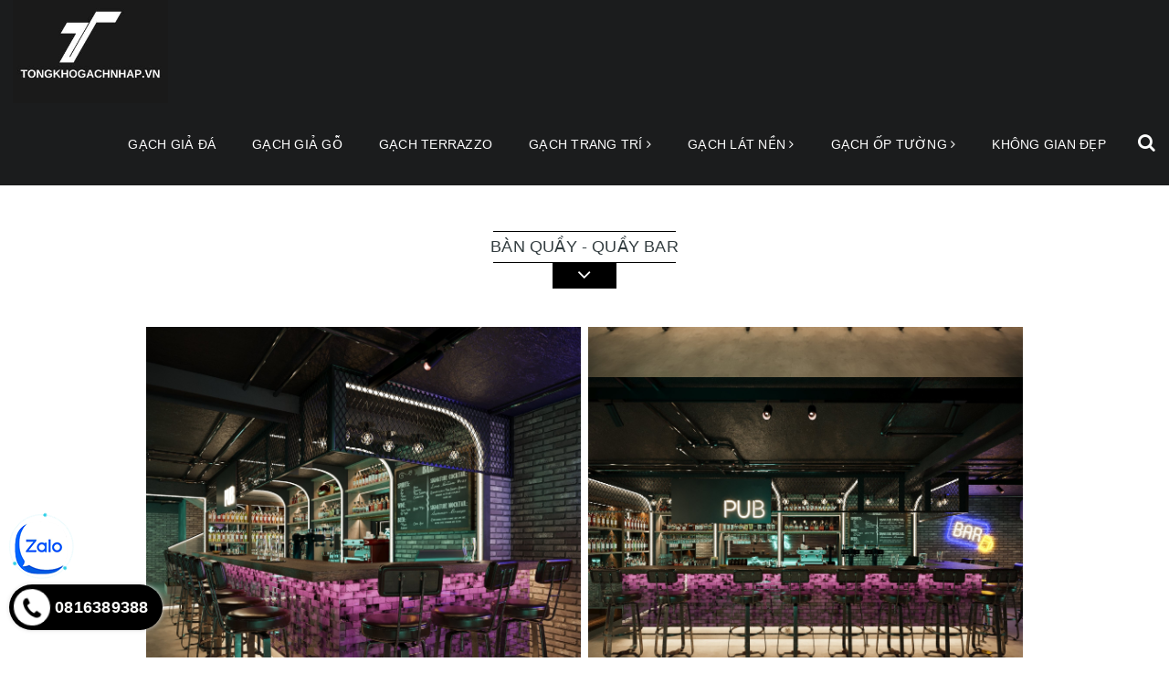

--- FILE ---
content_type: text/css
request_url: https://bizweb.dktcdn.net/100/398/753/themes/813175/assets/ant-decor.scss.css?1754634941620
body_size: 31215
content:
@font-face{font-family:swiper-icons;src:url("data:application/font-woff;charset=utf-8;base64, [base64]//wADZ2x5ZgAAAywAAADMAAAD2MHtryVoZWFkAAABbAAAADAAAAA2E2+eoWhoZWEAAAGcAAAAHwAAACQC9gDzaG10eAAAAigAAAAZAAAArgJkABFsb2NhAAAC0AAAAFoAAABaFQAUGG1heHAAAAG8AAAAHwAAACAAcABAbmFtZQAAA/gAAAE5AAACXvFdBwlwb3N0AAAFNAAAAGIAAACE5s74hXjaY2BkYGAAYpf5Hu/j+W2+MnAzMYDAzaX6QjD6/4//Bxj5GA8AuRwMYGkAPywL13jaY2BkYGA88P8Agx4j+/8fQDYfA1AEBWgDAIB2BOoAeNpjYGRgYNBh4GdgYgABEMnIABJzYNADCQAACWgAsQB42mNgYfzCOIGBlYGB0YcxjYGBwR1Kf2WQZGhhYGBiYGVmgAFGBiQQkOaawtDAoMBQxXjg/wEGPcYDDA4wNUA2CCgwsAAAO4EL6gAAeNpj2M0gyAACqxgGNWBkZ2D4/wMA+xkDdgAAAHjaY2BgYGaAYBkGRgYQiAHyGMF8FgYHIM3DwMHABGQrMOgyWDLEM1T9/w8UBfEMgLzE////P/5//f/V/xv+r4eaAAeMbAxwIUYmIMHEgKYAYjUcsDAwsLKxc3BycfPw8jEQA/[base64]/uznmfPFBNODM2K7MTQ45YEAZqGP81AmGGcF3iPqOop0r1SPTaTbVkfUe4HXj97wYE+yNwWYxwWu4v1ugWHgo3S1XdZEVqWM7ET0cfnLGxWfkgR42o2PvWrDMBSFj/IHLaF0zKjRgdiVMwScNRAoWUoH78Y2icB/yIY09An6AH2Bdu/UB+yxopYshQiEvnvu0dURgDt8QeC8PDw7Fpji3fEA4z/PEJ6YOB5hKh4dj3EvXhxPqH/SKUY3rJ7srZ4FZnh1PMAtPhwP6fl2PMJMPDgeQ4rY8YT6Gzao0eAEA409DuggmTnFnOcSCiEiLMgxCiTI6Cq5DZUd3Qmp10vO0LaLTd2cjN4fOumlc7lUYbSQcZFkutRG7g6JKZKy0RmdLY680CDnEJ+UMkpFFe1RN7nxdVpXrC4aTtnaurOnYercZg2YVmLN/d/gczfEimrE/fs/bOuq29Zmn8tloORaXgZgGa78yO9/cnXm2BpaGvq25Dv9S4E9+5SIc9PqupJKhYFSSl47+Qcr1mYNAAAAeNptw0cKwkAAAMDZJA8Q7OUJvkLsPfZ6zFVERPy8qHh2YER+3i/BP83vIBLLySsoKimrqKqpa2hp6+jq6RsYGhmbmJqZSy0sraxtbO3sHRydnEMU4uR6yx7JJXveP7WrDycAAAAAAAH//wACeNpjYGRgYOABYhkgZgJCZgZNBkYGLQZtIJsFLMYAAAw3ALgAeNolizEKgDAQBCchRbC2sFER0YD6qVQiBCv/H9ezGI6Z5XBAw8CBK/m5iQQVauVbXLnOrMZv2oLdKFa8Pjuru2hJzGabmOSLzNMzvutpB3N42mNgZGBg4GKQYzBhYMxJLMlj4GBgAYow/P/PAJJhLM6sSoWKfWCAAwDAjgbRAAB42mNgYGBkAIIbCZo5IPrmUn0hGA0AO8EFTQAA") format("woff");font-weight:400;font-style:normal}:root{--swiper-theme-color:#007aff}.swiper-container{margin-left:auto;margin-right:auto;position:relative;overflow:hidden;list-style:none;padding:0;z-index:1}.swiper-container-vertical>.swiper-wrapper{flex-direction:column}.swiper-wrapper{position:relative;width:100%;height:100%;z-index:1;display:flex;transition-property:transform;box-sizing:content-box}.swiper-container-android .swiper-slide,.swiper-wrapper{transform:translate3d(0px, 0, 0)}.swiper-container-multirow>.swiper-wrapper{flex-wrap:wrap}.swiper-container-multirow-column>.swiper-wrapper{flex-wrap:wrap;flex-direction:column}.swiper-container-free-mode>.swiper-wrapper{transition-timing-function:ease-out;margin:0 auto}.swiper-slide{flex-shrink:0;width:100%;height:100%;position:relative;transition-property:transform}.swiper-slide-invisible-blank{visibility:hidden}.swiper-container-autoheight,.swiper-container-autoheight .swiper-slide{height:auto}.swiper-container-autoheight .swiper-wrapper{align-items:flex-start;transition-property:transform,height}.swiper-container-3d{perspective:1200px}.swiper-container-3d .swiper-cube-shadow,.swiper-container-3d .swiper-slide,.swiper-container-3d .swiper-slide-shadow-bottom,.swiper-container-3d .swiper-slide-shadow-left,.swiper-container-3d .swiper-slide-shadow-right,.swiper-container-3d .swiper-slide-shadow-top,.swiper-container-3d .swiper-wrapper{transform-style:preserve-3d}.swiper-container-3d .swiper-slide-shadow-bottom,.swiper-container-3d .swiper-slide-shadow-left,.swiper-container-3d .swiper-slide-shadow-right,.swiper-container-3d .swiper-slide-shadow-top{position:absolute;left:0;top:0;width:100%;height:100%;pointer-events:none;z-index:10}.swiper-container-3d .swiper-slide-shadow-left{background-image:linear-gradient(to left, rgba(0,0,0,0.5), transparent)}.swiper-container-3d .swiper-slide-shadow-right{background-image:linear-gradient(to right, rgba(0,0,0,0.5), transparent)}.swiper-container-3d .swiper-slide-shadow-top{background-image:linear-gradient(to top, rgba(0,0,0,0.5), transparent)}.swiper-container-3d .swiper-slide-shadow-bottom{background-image:linear-gradient(to bottom, rgba(0,0,0,0.5), transparent)}.swiper-container-css-mode>.swiper-wrapper{overflow:auto;scrollbar-width:none;-ms-overflow-style:none}.swiper-container-css-mode>.swiper-wrapper::-webkit-scrollbar{display:none}.swiper-container-css-mode>.swiper-wrapper>.swiper-slide{scroll-snap-align:start start}.swiper-container-horizontal.swiper-container-css-mode>.swiper-wrapper{scroll-snap-type:x mandatory}.swiper-container-vertical.swiper-container-css-mode>.swiper-wrapper{scroll-snap-type:y mandatory}:root{--swiper-navigation-size:44px}.swiper-button-next,.swiper-button-prev{position:absolute;top:50%;width:calc(var(--swiper-navigation-size)/ 44 * 27);height:var(--swiper-navigation-size);margin-top:calc(-1 * var(--swiper-navigation-size)/ 2);z-index:10;cursor:pointer;display:flex;align-items:center;justify-content:center;color:var(--swiper-navigation-color, var(--swiper-theme-color))}.swiper-button-next.swiper-button-disabled,.swiper-button-prev.swiper-button-disabled{opacity:.35;cursor:auto;pointer-events:none}.swiper-button-next:after,.swiper-button-prev:after{font-family:swiper-icons;font-size:var(--swiper-navigation-size);text-transform:none !important;letter-spacing:0;text-transform:none;font-variant:initial;line-height:1}.swiper-button-prev,.swiper-container-rtl .swiper-button-next{left:10px;right:auto}.swiper-button-prev:after,.swiper-container-rtl .swiper-button-next:after{content:'prev'}.swiper-button-next,.swiper-container-rtl .swiper-button-prev{right:10px;left:auto}.swiper-button-next:after,.swiper-container-rtl .swiper-button-prev:after{content:'next'}.swiper-button-next.swiper-button-white,.swiper-button-prev.swiper-button-white{--swiper-navigation-color:#ffffff}.swiper-button-next.swiper-button-black,.swiper-button-prev.swiper-button-black{--swiper-navigation-color:#000000}.swiper-button-lock{display:none}.swiper-pagination{position:absolute;text-align:center;transition:.3s opacity;transform:translate3d(0, 0, 0);z-index:10}.swiper-pagination.swiper-pagination-hidden{opacity:0}.swiper-container-horizontal>.swiper-pagination-bullets,.swiper-pagination-custom,.swiper-pagination-fraction{bottom:10px;left:0;width:100%}.swiper-pagination-bullets-dynamic{overflow:hidden;font-size:0}.swiper-pagination-bullets-dynamic .swiper-pagination-bullet{transform:scale(0.33);position:relative}.swiper-pagination-bullets-dynamic .swiper-pagination-bullet-active{transform:scale(1)}.swiper-pagination-bullets-dynamic .swiper-pagination-bullet-active-main{transform:scale(1)}.swiper-pagination-bullets-dynamic .swiper-pagination-bullet-active-prev{transform:scale(0.66)}.swiper-pagination-bullets-dynamic .swiper-pagination-bullet-active-prev-prev{transform:scale(0.33)}.swiper-pagination-bullets-dynamic .swiper-pagination-bullet-active-next{transform:scale(0.66)}.swiper-pagination-bullets-dynamic .swiper-pagination-bullet-active-next-next{transform:scale(0.33)}.swiper-pagination-bullet{width:8px;height:8px;display:inline-block;border-radius:100%;background:#000;opacity:.2}button.swiper-pagination-bullet{border:none;margin:0;padding:0;box-shadow:none;-webkit-appearance:none;-moz-appearance:none;appearance:none}.swiper-pagination-clickable .swiper-pagination-bullet{cursor:pointer}.swiper-pagination-bullet-active{opacity:1;background:var(--swiper-pagination-color, var(--swiper-theme-color))}.swiper-container-vertical>.swiper-pagination-bullets{right:10px;top:50%;transform:translate3d(0px, -50%, 0)}.swiper-container-vertical>.swiper-pagination-bullets .swiper-pagination-bullet{margin:6px 0;display:block}.swiper-container-vertical>.swiper-pagination-bullets.swiper-pagination-bullets-dynamic{top:50%;transform:translateY(-50%);width:8px}.swiper-container-vertical>.swiper-pagination-bullets.swiper-pagination-bullets-dynamic .swiper-pagination-bullet{display:inline-block;transition:.2s transform,.2s top}.swiper-container-horizontal>.swiper-pagination-bullets .swiper-pagination-bullet{margin:0 4px}.swiper-container-horizontal>.swiper-pagination-bullets.swiper-pagination-bullets-dynamic{left:50%;transform:translateX(-50%);white-space:nowrap}.swiper-container-horizontal>.swiper-pagination-bullets.swiper-pagination-bullets-dynamic .swiper-pagination-bullet{transition:.2s transform,.2s left}.swiper-container-horizontal.swiper-container-rtl>.swiper-pagination-bullets-dynamic .swiper-pagination-bullet{transition:.2s transform,.2s right}.swiper-pagination-progressbar{background:rgba(0,0,0,0.25);position:absolute}.swiper-pagination-progressbar .swiper-pagination-progressbar-fill{background:var(--swiper-pagination-color, var(--swiper-theme-color));position:absolute;left:0;top:0;width:100%;height:100%;transform:scale(0);transform-origin:left top}.swiper-container-rtl .swiper-pagination-progressbar .swiper-pagination-progressbar-fill{transform-origin:right top}.swiper-container-horizontal>.swiper-pagination-progressbar,.swiper-container-vertical>.swiper-pagination-progressbar.swiper-pagination-progressbar-opposite{width:100%;height:4px;left:0;top:0}.swiper-container-horizontal>.swiper-pagination-progressbar.swiper-pagination-progressbar-opposite,.swiper-container-vertical>.swiper-pagination-progressbar{width:4px;height:100%;left:0;top:0}.swiper-pagination-white{--swiper-pagination-color:#ffffff}.swiper-pagination-black{--swiper-pagination-color:#000000}.swiper-pagination-lock{display:none}.swiper-scrollbar{border-radius:10px;position:relative;-ms-touch-action:none;background:rgba(0,0,0,0.1)}.swiper-container-horizontal>.swiper-scrollbar{position:absolute;left:1%;bottom:3px;z-index:50;height:5px;width:98%}.swiper-container-vertical>.swiper-scrollbar{position:absolute;right:3px;top:1%;z-index:50;width:5px;height:98%}.swiper-scrollbar-drag{height:100%;width:100%;position:relative;background:rgba(0,0,0,0.5);border-radius:10px;left:0;top:0}.swiper-scrollbar-cursor-drag{cursor:move}.swiper-scrollbar-lock{display:none}.swiper-zoom-container{width:100%;height:100%;display:flex;justify-content:center;align-items:center;text-align:center}.swiper-zoom-container>canvas,.swiper-zoom-container>img,.swiper-zoom-container>svg{max-width:100%;max-height:100%;object-fit:contain}.swiper-slide-zoomed{cursor:move}.swiper-lazy-preloader{width:42px;height:42px;position:absolute;left:50%;top:50%;margin-left:-21px;margin-top:-21px;z-index:10;transform-origin:50%;animation:swiper-preloader-spin 1s infinite linear;box-sizing:border-box;border:4px solid var(--swiper-preloader-color, var(--swiper-theme-color));border-radius:50%;border-top-color:transparent}.swiper-lazy-preloader-white{--swiper-preloader-color:#fff}.swiper-lazy-preloader-black{--swiper-preloader-color:#000}@keyframes swiper-preloader-spin{100%{transform:rotate(360deg)}}.swiper-container .swiper-notification{position:absolute;left:0;top:0;pointer-events:none;opacity:0;z-index:-1000}.swiper-container-fade.swiper-container-free-mode .swiper-slide{transition-timing-function:ease-out}.swiper-container-fade .swiper-slide{pointer-events:none;transition-property:opacity}.swiper-container-fade .swiper-slide .swiper-slide{pointer-events:none}.swiper-container-fade .swiper-slide-active,.swiper-container-fade .swiper-slide-active .swiper-slide-active{pointer-events:auto}.swiper-container-cube{overflow:visible}.swiper-container-cube .swiper-slide{pointer-events:none;-webkit-backface-visibility:hidden;backface-visibility:hidden;z-index:1;visibility:hidden;transform-origin:0 0;width:100%;height:100%}.swiper-container-cube .swiper-slide .swiper-slide{pointer-events:none}.swiper-container-cube.swiper-container-rtl .swiper-slide{transform-origin:100% 0}.swiper-container-cube .swiper-slide-active,.swiper-container-cube .swiper-slide-active .swiper-slide-active{pointer-events:auto}.swiper-container-cube .swiper-slide-active,.swiper-container-cube .swiper-slide-next,.swiper-container-cube .swiper-slide-next+.swiper-slide,.swiper-container-cube .swiper-slide-prev{pointer-events:auto;visibility:visible}.swiper-container-cube .swiper-slide-shadow-bottom,.swiper-container-cube .swiper-slide-shadow-left,.swiper-container-cube .swiper-slide-shadow-right,.swiper-container-cube .swiper-slide-shadow-top{z-index:0;-webkit-backface-visibility:hidden;backface-visibility:hidden}.swiper-container-cube .swiper-cube-shadow{position:absolute;left:0;bottom:0px;width:100%;height:100%;background:#000;opacity:.6;-webkit-filter:blur(50px);filter:blur(50px);z-index:0}.swiper-container-flip{overflow:visible}.swiper-container-flip .swiper-slide{pointer-events:none;-webkit-backface-visibility:hidden;backface-visibility:hidden;z-index:1}.swiper-container-flip .swiper-slide .swiper-slide{pointer-events:none}.swiper-container-flip .swiper-slide-active,.swiper-container-flip .swiper-slide-active .swiper-slide-active{pointer-events:auto}.swiper-container-flip .swiper-slide-shadow-bottom,.swiper-container-flip .swiper-slide-shadow-left,.swiper-container-flip .swiper-slide-shadow-right,.swiper-container-flip .swiper-slide-shadow-top{z-index:0;-webkit-backface-visibility:hidden;backface-visibility:hidden}.no-padding-right{padding-right:0 !important}.no-padding-left{padding-left:0}body{background:#fff;font-family:-apple-system,BlinkMacSystemFont,"Segoe UI",Roboto,"Helvetica Neue",Arial,sans-serif,"Apple Color Emoji","Segoe UI Emoji","Segoe UI Symbol"}input[type="text"],input[type="email"],input[type="tel"],input[type="password"],textarea.form-control,select.form-control{border-radius:3px;outline:none;box-shadow:none;-webkit-appearance:none;-moz-appearance:none;border:1px solid #ebebeb}input[type="text"]:focus,input[type="email"]:focus,input[type="tel"]:focus,input[type="password"]:focus,textarea.form-control:focus,select.form-control:focus{outline:none;box-shadow:none}a:hover,a:focus{text-decoration:none}.row{margin-right:-10px;margin-left:-10px}@media (max-width: 480px){.row{margin-right:-5px;margin-left:-5px}}.col-lg-1,.col-lg-10,.col-lg-11,.col-lg-12,.col-lg-2,.col-lg-3,.col-lg-4,.col-lg-5,.col-lg-6,.col-lg-7,.col-lg-8,.col-lg-9,.col-md-1,.col-md-10,.col-md-11,.col-md-12,.col-md-2,.col-md-3,.col-md-4,.col-md-5,.col-md-6,.col-md-7,.col-md-8,.col-md-9,.col-sm-1,.col-sm-10,.col-sm-11,.col-sm-12,.col-sm-2,.col-sm-3,.col-sm-4,.col-sm-5,.col-sm-6,.col-sm-7,.col-sm-8,.col-sm-9,.col-xs-1,.col-xs-10,.col-xs-11,.col-xs-12,.col-xs-2,.col-xs-3,.col-xs-4,.col-xs-5,.col-xs-6,.col-xs-7,.col-xs-8,.col-xs-9{padding-left:10px;padding-right:10px}@media (max-width: 480px){.col-lg-1,.col-lg-10,.col-lg-11,.col-lg-12,.col-lg-2,.col-lg-3,.col-lg-4,.col-lg-5,.col-lg-6,.col-lg-7,.col-lg-8,.col-lg-9,.col-md-1,.col-md-10,.col-md-11,.col-md-12,.col-md-2,.col-md-3,.col-md-4,.col-md-5,.col-md-6,.col-md-7,.col-md-8,.col-md-9,.col-sm-1,.col-sm-10,.col-sm-11,.col-sm-12,.col-sm-2,.col-sm-3,.col-sm-4,.col-sm-5,.col-sm-6,.col-sm-7,.col-sm-8,.col-sm-9,.col-xs-1,.col-xs-10,.col-xs-11,.col-xs-12,.col-xs-2,.col-xs-3,.col-xs-4,.col-xs-5,.col-xs-6,.col-xs-7,.col-xs-8,.col-xs-9{padding-left:5px;padding-right:5px}}.container{padding-left:10px;padding-right:10px}@media (max-width: 480px){.container{padding-left:5px;padding-right:5px}}.col-xs-15,.col-sm-15,.col-md-15,.col-lg-15{position:relative;min-height:1px;padding-right:10px;padding-left:10px}.col-xs-15{width:20%;float:left}@media (min-width: 768px){.col-sm-15{width:20%;float:left}}@media (min-width: 992px){.col-md-15{width:20%;float:left}}@media (min-width: 1200px){.col-lg-15{width:20%;float:left}}.page-404 h1{color:#333;font-size:28px}.page-404 .land{color:#888}.page-404 .mt-5 .btn-success{transition:color .15s ease-in-out,background-color .15s ease-in-out,border-color .15s ease-in-out,box-shadow .15s ease-in-out;background-color:#000;border-color:#000;color:#fff;border-radius:2px;text-transform:uppercase}.page-404 .mt-5 .btn-success:hover,.page-404 .mt-5 .btn-success:focus{color:#fff;background-color:#000;border-color:#000}.page-login #login .title-head{display:block;font-size:24px;line-height:40px;margin:0;color:#222;text-align:center;border-bottom:2px solid #eee;padding-bottom:12px;margin-bottom:25px;position:relative;font-weight:400}@media (max-width: 480px){.page-login #login .title-head{font-size:18px}}.page-login #login .title-head:after{left:50%;-webkit-transform:translate(-50%, 0%);-moz-transform:translate(-50%, 0%);-ms-transform:translate(-50%, 0%);-o-transform:translate(-50%, 0%);bottom:-2px;content:"";width:76px;height:2px;display:inline-block;background:#000;position:absolute}.page-login #login .btn-blues{background:transparent;color:#000;text-transform:uppercase;position:relative;outline:none;display:inline-block;padding:0 30px;font-size:13px;border:1px solid;border-color:#000;font-weight:500;z-index:2;-webkit-transition:all 0.45s ease-in-out;-moz-transition:all 0.45s ease-in-out;-o-transition:all 0.45s ease-in-out;-ms-transition:all 0.45s ease-in-out;transition:all 0.45s ease-in-out}.page-login #login .btn-blues:hover,.page-login #login .btn-blues:focus{color:#fff;background-color:#000}.page-login #login p.text-center{border-bottom:1px solid #ddd;padding-bottom:15px}.page-login #login p.text-center .btn-link-style{margin-top:15px;font-weight:700;color:#222;display:inline-block}.page-login #login p.text-center .btn-link-style:hover,.page-login #login p.text-center .btn-link-style:focus{color:#000}.page-login #login .text-login p{color:#222}.page-login #login .text-login p a{-webkit-transition:all 0.45s ease-in-out;-moz-transition:all 0.45s ease-in-out;-o-transition:all 0.45s ease-in-out;-ms-transition:all 0.45s ease-in-out;transition:all 0.45s ease-in-out;color:#777777}.page-login #login .text-login p a:hover,.page-login #login .text-login p a:focus{color:#000}.page-login #recover-password .title-head{display:block;font-size:24px;line-height:40px;margin:0;color:#222;text-align:center;border-bottom:2px solid #eee;padding-bottom:12px;margin-bottom:25px;position:relative;font-weight:400}@media (max-width: 480px){.page-login #recover-password .title-head{font-size:18px}}.page-login #recover-password .title-head:after{left:50%;-webkit-transform:translate(-50%, 0%);-moz-transform:translate(-50%, 0%);-ms-transform:translate(-50%, 0%);-o-transform:translate(-50%, 0%);bottom:-2px;content:"";width:76px;height:2px;display:inline-block;background:#000;position:absolute}.page-login #recover-password .btn-blues{background:transparent;color:#000;text-transform:uppercase;position:relative;outline:none;display:inline-block;padding:0 30px;font-size:13px;border:1px solid;border-color:#000;font-weight:500;z-index:2;-webkit-transition:all 0.45s ease-in-out;-moz-transition:all 0.45s ease-in-out;-o-transition:all 0.45s ease-in-out;-ms-transition:all 0.45s ease-in-out;transition:all 0.45s ease-in-out}.page-login #recover-password .btn-blues:hover,.page-login #recover-password .btn-blues:focus{color:#fff;background-color:#000}.page-login #recover-password .action_bottom{border-bottom:1px solid #ddd;padding-bottom:20px;margin-bottom:15px}.page-login #recover-password .text-login p{color:#222}.page-login #recover-password .text-login p a{-webkit-transition:all 0.45s ease-in-out;-moz-transition:all 0.45s ease-in-out;-o-transition:all 0.45s ease-in-out;-ms-transition:all 0.45s ease-in-out;transition:all 0.45s ease-in-out;color:#777777}.page-login #recover-password .text-login p a:hover,.page-login #recover-password .text-login p a:focus{color:#000}.account-page h2{margin-top:0;font-size:16px}.contact-info-page li{display:table;margin-bottom:7px}.contact-info-page li i{display:table-cell;width:20px;text-align:center}.contact-info-page li a{color:#000}.contact-info-page li a:hover,.contact-info-page li a:focus{color:#000}.account-page h1.title-head,.account-page h2.title-head,.page-contact h1.title-head,.page-contact h2.title-head,.related-product h1.title-head,.related-product h2.title-head{font-weight:500;font-size:22px;padding:0px 0 10px;margin-bottom:0;margin-top:10px}.btn-blues,#btnnewreview{color:#fff;background:#000;border-color:#000;border-radius:2px !important;text-transform:uppercase;position:relative;overflow:hidden;z-index:1}.btn-blues:hover,#btnnewreview:hover{color:#fff}.contact .in-fo-page-content{background:#f6f6f6;padding:15px;margin-bottom:10px}.contact .in-fo-page-content h1{color:#333;font-size:14px;margin:0;padding:10px;text-transform:uppercase}.contact .in-fo-page-content .contact-info-page li{display:table;margin-bottom:7px}.contact .in-fo-page-content .contact-info-page li i{display:table-cell;width:20px;text-align:center}.contact .in-fo-page-content .contact-info-page li a{color:#000}.contact .in-fo-page-content .contact-info-page li a:hover,.contact .in-fo-page-content .contact-info-page li a:focus{color:#000}.contact .in-fo-page-content .footer-social{margin-top:15px}.contact .in-fo-page-content .footer-social li{display:inline-block}.contact .in-fo-page-content .footer-social li a{display:block;height:30px;width:30px;line-height:30px;text-align:center;background-color:rgba(0,0,0,0.7);color:#acacac;border-radius:3px}.contact .in-fo-page-content .footer-social li:hover a{color:#fff}.contact .in-fo-page-content .footer-social li.tt:hover a{background-color:#1da1f2}.contact .in-fo-page-content .footer-social li.ins:hover a{background:-webkit-radial-gradient(32% 106%, circle cover, #ffe17d 0%, #ffcd69 10%, #fa9137 28%, #eb4141 42%, transparent 82%),-webkit-linear-gradient(-45deg, #234bd7 12%, #c33cbe 58%);background:-moz-radial-gradient(32% 106%, circle cover, #ffe17d 0%, #ffcd69 10%, #fa9137 28%, #eb4141 42%, transparent 82%),-moz-linear-gradient(-45deg, #234bd7 12%, #c33cbe 58%);background:-ms-radial-gradient(32% 106%, circle cover, #ffe17d 0%, #ffcd69 10%, #fa9137 28%, #eb4141 42%, transparent 82%),-ms-linear-gradient(-45deg, #234bd7 12%, #c33cbe 58%);background:-o-radial-gradient(32% 106%, circle cover, #ffe17d 0%, #ffcd69 10%, #fa9137 28%, #eb4141 42%, transparent 82%),-o-linear-gradient(-45deg, #234bd7 12%, #c33cbe 58%);background:radial-gradient(circle farthest-corner at 32% 106%, #ffe17d 0%, #ffcd69 10%, #fa9137 28%, #eb4141 42%, transparent 82%),linear-gradient(135deg, #234bd7 12%, #c33cbe 58%)}.contact .in-fo-page-content .footer-social li.yt:hover a{background-color:#ff0000}.contact .in-fo-page-content .footer-social li.gp:hover a{background-color:#dd4b39}.contact .in-fo-page-content .footer-social li.fb:hover a{background-color:#3b5998}.required{font-size:13px;color:red}.zoomLens{border:none !important}#btnnewreview{background:#000 !important}.bizweb-product-reviews-form input,.bizweb-product-reviews-form input[type="text"],.bizweb-product-reviews-form input[type="email"],.bizweb-product-reviews-form textarea{border-radius:3px !important;outline:none !important;box-shadow:none !important;-webkit-appearance:none !important;-moz-appearance:none !important;border:1px solid #ebebeb !important}.bizweb-product-reviews-form input:focus,.bizweb-product-reviews-form input[type="text"]:focus,.bizweb-product-reviews-form input[type="email"]:focus,.bizweb-product-reviews-form textarea:focus{outline:none !important;box-shadow:none !important}.bizweb-product-reviews-form .bpr-button-submit{background:#000 !important;border-color:#000 !important;min-width:100px;text-transform:uppercase}.search-main form input{border:1px solid #e5e5e5;border-radius:3px}.search-main form button{color:#fff;background-color:#000;border-radius:3px}.search-main form button:hover,.search-main form button:focus{color:#fff;background-color:#000}.cart_desktop_page form{margin-bottom:0}.cart-mobile{padding:10px 0px 0px 0px}.cart-mobile .header-cart{padding:10px}.cart-mobile .title-cart{line-height:10px}.cart-mobile .title-cart h3{font-size:14px;font-weight:500;text-transform:uppercase;margin:0}.cart-mobile .title-cart a{margin-top:-30px !important}.cart-mobile .header-cart-content{margin-top:0px;padding:10px}.cart-mobile .header-cart-content .content-product-list{min-height:110px}.cart-mobile .header-cart-content .content-product-list .item-product{min-height:110px;border-bottom:solid 1px #f1f1f1;overflow:hidden;display:table;width:100%;margin-bottom:10px}.item-product-cart-mobile{width:100px;margin-right:10px}.item-product-cart-mobile img{max-width:100px;margin-right:10px}.title-product-cart-mobile h3{line-height:1;margin:0;font-weight:normal}.title-product-cart-mobile a{word-break:break-word;font-size:14px;color:#363636}.title-product-cart-mobile p{line-height:2;font-size:14px;color:#898989}.title-product-cart-mobile span{color:#000}.item-product-cart-mobile,.title-product-cart-mobile{display:table-cell;vertical-align:top;padding-right:5px}.select-item-qty-mobile{float:right;text-align:center;margin-top:10px}.select-item-qty-mobile .txt_center input{height:25px;width:24px;text-align:center;margin:0px;padding:0;position:absolute;left:22px;min-height:0;border:solid thin #ddd;border-radius:0}.select-item-qty-mobile>div{position:relative;width:69px;height:25px}.cart-mobile .select-item-qty-mobile .txt_center button.reduced.items-count.btn-minus{position:absolute;left:0;top:0;margin:0;line-height:1;height:25px;border-style:hidden;background:none !important;color:#000;border:solid thin #ddd;width:24px}.cart-mobile .select-item-qty-mobile .txt_center button.increase.items-count.btn-plus{position:absolute;right:0;top:0;margin:0;height:25px;display:inline-block;line-height:1;border-style:hidden;color:#fff;background:none !important;color:#000;border:solid thin #ddd;width:24px}.select-item-qty-mobile a{line-height:3;color:#363636}.cart-mobile .header-cart-price{padding:18px 0px;padding-bottom:0}.cart-mobile .title-cart h3{font-size:14px;font-weight:500;text-transform:uppercase;margin-top:0}.cart-mobile .title-cart a{float:right;margin-top:-28px;color:#000;font-size:16px;line-height:27px}.btn-proceed-checkout-mobile{width:100%;line-height:27px;color:#fff;height:40px;font-size:14px;border:none;background:#000;text-transform:uppercase;border-radius:0;margin-top:10px;border-radius:4px}.btn-proceed-continues-mobile{background-color:#fff !important;color:#000 !important;width:100%;height:40px;margin-top:10px;text-transform:uppercase;border:1px solid #000;border-radius:4px}.shopping-cart-item{background-color:transparent;padding:15px 0;margin:0}.shopping-cart-item+.shopping-cart-item{border-top:1px solid #e5e5e5}.shopping-cart-item .col-xs-3{padding-left:0}.shopping-cart-item .col-xs-3 p{margin:0}.shopping-cart-item .col-right{padding-left:0}.shopping-cart-item .col-right .box-info-product{width:350px;padding-right:10px;padding-left:10px;float:left}@media (max-width: 1024px){.shopping-cart-item .col-right .box-info-product{width:270px}}.shopping-cart-item .col-right .box-info-product .name{font-size:14px;margin-bottom:7px;line-height:20px;font-weight:500;padding-top:0}.shopping-cart-item .col-right .box-info-product .name a{color:#242424;font-weight:500}.shopping-cart-item .col-right .box-info-product .name a:hover,.shopping-cart-item .col-right .box-info-product .name a:focus{color:#000;text-decoration:none}.shopping-cart-item .col-right .box-info-product .seller-by{font-size:13px;margin-bottom:12px}.shopping-cart-item .col-right .box-info-product .action{position:relative;padding:0 !important;margin-bottom:0;margin-top:0}.shopping-cart-item .col-right .box-info-product .action .btn-link{border:0;color:#000;font-size:13px;position:static;padding:0;line-height:1.1}.shopping-cart-item .col-right .box-price{float:left;width:110px;padding-right:10px}.shopping-cart-item .col-right .box-price .price{font-size:16px;margin-bottom:5px;font-weight:500;padding-top:0;color:#000}.shopping-cart-item .col-right .quantity-block{width:120px;float:right}.shopping-cart-item .col-right .quantity-block .input-group-btn button{height:28px}.shopping-cart-item .col-right .quantity-block .input-group-btn button.bootstrap-touchspin-down{border-radius:3px 0 0 3px;border:1px solid #e5e5e5;border-right:0;border-color:#e5e5e5;color:#999;line-height:20px;padding:3px 9px;margin:0;width:28px;background-color:#fff;float:right}.shopping-cart-item .col-right .quantity-block .input-group-btn button.bootstrap-touchspin-up{border-radius:0 3px 3px 0;border:1px solid #e5e5e5;border-color:#e5e5e5;border-left:0;color:#999;line-height:20px;padding:3px 9px;margin:0;width:28px;background-color:#fff;float:right}.shopping-cart-item .col-right .quantity-block .input-group-btn button:focus,.shopping-cart-item .col-right .quantity-block .input-group-btn button:hover{outline:none;box-shadow:none;-webkit-appearance:none;-moz-appearance:none}.shopping-cart-item .col-right .quantity-block .input-group-btn .js-quantity-product{display:inline-block;height:28px;padding:0 5px;text-align:center;border-radius:0;width:35px;float:right;min-height:28px;border:1px solid #e5e5e5}#right-affix .each-row{width:100%;clear:both}#right-affix .each-row .box-style{background-color:transparent;padding:17px 0 21px 0}#right-affix .each-row .box-style.fee .list-info-price{margin:0}#right-affix .each-row .box-style.fee .list-info-price span{font-weight:500}#right-affix .each-row .box-style.fee .list-info-price strong{float:right;font-weight:700}#right-affix .each-row .box-style.fee .total2{font-weight:500}#right-affix .each-row .box-style.fee .total2 .text-label{margin-top:5px;display:inline-block}#right-affix .each-row .box-style.fee .total2 .amount{float:right}#right-affix .each-row .box-style.fee .total2 .amount p{margin:0;text-align:right;line-height:1.1}#right-affix .each-row .box-style.fee .total2 .amount p strong{color:#000;font-size:22px;font-weight:700}#right-affix .each-row .box-style.fee .total2 .amount p small{font-weight:500}#right-affix .each-row .box-style+.box-style{border-top:1px solid #f4f4f4}#right-affix .btn-checkout{margin-top:10px;padding:10px;margin-bottom:0;font-weight:400;text-align:center;vertical-align:middle;touch-action:manipulation;cursor:pointer;border:1px solid transparent;white-space:nowrap;font-size:14px;line-height:1.42857;border-radius:4px;user-select:none;color:#fff;background-color:#000;border-color:#000;height:40px}#right-affix .btn-checkout:hover,#right-affix .btn-checkout:focus{background-color:#000;border-color:#000}#right-affix .btn-checkouts{margin-top:10px;padding:10px;margin-bottom:0;font-weight:400;text-align:center;vertical-align:middle;touch-action:manipulation;cursor:pointer;border:1px solid transparent;white-space:nowrap;font-size:14px;line-height:1.42857;border-radius:4px;user-select:none;color:#000;background-color:#fff;border-color:#000;height:40px}#right-affix .btn-checkouts:hover,#right-affix .btn-checkouts:focus{outline:none;box-shadow:none;background-color:#fff;border-color:#000;color:#000}.lbl-shopping-cart-gio-hang{margin-top:20px}.lbl-shopping-cart-gio-hang.lbl-shopping-cart{color:#333;font-size:18px;text-transform:uppercase;font-weight:500;margin-bottom:12px}.lbl-shopping-cart-gio-hang.lbl-shopping-cart span{font-size:14px;text-transform:none;font-weight:400}.shopping-cart .shopping-cart-table table tbody tr .cart-product-name-info h4 a:hover,.shopping-cart .shopping-cart-table table tbody tr .cart-product-name-info h4 a:focus{color:#12cca7}.shopping-cart .shopping-cart-table table tbody tr .cart-product-name-info .cart-product-info span span{color:#0b816a}.shopping-cart .shopping-cart-table table tbody tr .cart-product-edit a:hover,.shopping-cart .shopping-cart-table table tbody tr .cart-product-edit a:focus{color:#12cca7}.shopping-cart .cart-shopping-total table thead tr th .cart-grand-total{color:#0b816a;margin-top:15px}.shopping-cart-table table tbody tr td .quant-input .arrows .arrow:hover,.shopping-cart-table table tbody tr td .quant-input .arrows .arrow:focus{color:#12cca7}.shopping-cart .estimate-ship-tax table tbody .unicase-form-control .dropdown-menu.open ul li a:hover,.shopping-cart .estimate-ship-tax table tbody .unicase-form-control .dropdown-menu.open ul li a:focus{color:#12cca7}.shopping-cart .shopping-cart-table{margin-bottom:10px}.shopping-cart .shopping-cart-table table{margin-bottom:0px !important}.shopping-cart .shopping-cart-table table tbody tr td{vertical-align:middle}.shopping-cart .cart-image img{width:150px}.cart-shopping-total{background:#f8f8f8}.shopping-cart .shopping-cart-table table tbody tr .romove-item a{font-size:18px;color:#666666}.shopping-cart .shopping-cart-table table tbody tr .romove-item a:hover,.shopping-cart .shopping-cart-table table tbody tr .romove-item a:focus{color:#fff000 !important}.shopping-cart .shopping-cart-table table tbody tr .cart-image .entry-thumbnail{display:block;text-align:center}.shopping-cart .shopping-cart-table table tbody tr .cart-product-name-info{vertical-align:middle !important}.shopping-cart .shopping-cart-table table tbody tr .cart-product-name-info h4{margin-top:0px;font-size:16px}.shopping-cart .shopping-cart-table table tbody tr .cart-product-name-info h4 a{color:#555}.shopping-cart .shopping-cart-table table tbody tr .cart-product-name-info .reviews{font-size:11px;color:#aaa}.shopping-cart .shopping-cart-table table tbody tr .cart-product-name-info .cart-product-info{margin-top:10px}.shopping-cart .shopping-cart-table table tbody tr .cart-product-name-info .cart-product-info span{font-size:12px;color:#666666;text-transform:uppercase}.shopping-cart .shopping-cart-table table tbody tr .cart-product-name-info .cart-product-info span span{font-size:12px;text-transform:lowercase;margin-left:14px}.shopping-cart .shopping-cart-table table tbody tr .cart-product-edit a{color:#666666;text-decoration:underline}.shopping-cart .shopping-cart-table .table>thead>tr>th{text-align:center;padding:16px;font-size:15px}.shopping-cart .shopping-cart-table .shopping-cart-btn span{padding:20px 0px;display:block}.shopping-cart .estimate-ship-tax table thead tr th .estimate-title{font-size:14px;color:#555;margin-bottom:2px;margin-top:0px;display:block}.shopping-cart .estimate-ship-tax table thead tr th p{font-size:13px;color:#666666;font-weight:normal;margin-bottom:0px}.shopping-cart .estimate-ship-tax table thead tr>th{padding:24px 10px 20px 10px}.shopping-cart .estimate-ship-tax table tbody tr>td{padding:24px 10px !important}.shopping-cart .estimate-ship-tax table tbody .unicase-form-control .selectpicker{background:#fff;color:#999;-moz-box-shadow:none;-webkit-box-shadow:none;box-shadow:none;border:1px solid #eee}.shopping-cart .estimate-ship-tax table tbody .unicase-form-control .dropdown-menu.open ul li a:hover,.shopping-cart .estimate-ship-tax table tbody .unicase-form-control .dropdown-menu.open ul li a:focus{background:transparent}.shopping-cart .cart-shopping-total table thead tr th{background-color:#fafafa;text-align:right;padding:10px 15px;border:none}.shopping-cart .cart-shopping-total table thead tr th .cart-sub-total{color:#555;margin-bottom:7px}.shopping-cart .cart-shopping-total table tbody tr td{padding:10px 15px}.shopping-cart .cart-shopping-total table tbody tr td .cart-checkout-btn button{float:right !important;margin-bottom:8px}.shopping-cart .cart-shopping-total table tbody tr td .cart-checkout-btn span{display:block;font-weight:normal;color:#666666}.shopping-cart .shopping-cart-table table tbody tr .romove-item,.shopping-cart .shopping-cart-table table tbody tr .cart-product-edit,.shopping-cart .shopping-cart-table table tbody tr .cart-product-sub-total,.shopping-cart .shopping-cart-table table tbody tr .cart-product-grand-total,.shopping-cart .shopping-cart-table table tbody tr .cart-product-quantity{text-align:center}.shopping-cart .shopping-cart-table table tbody tr .cart-product-sub-total span,.shopping-cart .shopping-cart-table table tbody tr .cart-product-grand-total span{display:block;font-size:16px;color:#555;text-transform:uppercase}.shopping-cart .estimate-ship-tax table tbody tr td .form-group label,.shopping-cart .estimate-ship-tax table tbody tr td .form-group input,.blog-page .blog-write-comment .form-group label,.blog-page .blog-write-comment .form-group input,.contact-page .contact-form form label,.contact-page .contact-form form input{font-size:13px;font-weight:normal;color:#999}.contact-page .contact-form form label{font-weight:700}.shopping-cart .estimate-ship-tax table tbody tr td .form-group label span,.blog-page .blog-write-comment label span,.contact-page .contact-form form label span,.checkout-box .checkout-steps .checkout-step-01 .already-registered-login form .form-group label span{color:red}.shopping-cart .cart-shopping-total table thead tr th .cart-sub-total,.shopping-cart .cart-shopping-total table thead tr th .cart-grand-total{font-size:16px}.shopping-cart-table table tbody tr td .quant-input{display:inline-block;height:35px;position:relative;width:70px}.shopping-cart-table table tbody tr td .quant-input .arrows{height:100%;position:absolute;right:0;top:0;z-index:2}.shopping-cart-table table tbody tr td .quant-input .arrows .arrow{box-sizing:border-box;cursor:pointer;display:block;text-align:center;width:40px}.shopping-cart-table table tbody tr td .quant-input .arrows .arrow .ir .icon.fa-sort-asc{top:5px}.shopping-cart-table table tbody tr td .quant-input .arrows .arrow .ir .icon.fa-sort-desc{top:-7px}.shopping-cart-table table tbody tr td .quant-input .arrows .arrow .ir .icon{position:relative}.shopping-cart-table table tbody tr td .quant-input input{background:none repeat scroll 0 0 #FFFFFF;border:1px solid #F2F2F2;box-sizing:border-box;font-size:15px;height:35px;left:0;padding:0 20px 0 18px;position:absolute;top:0;width:70px;z-index:1}.shopping-cart .col-main .cart .bg-scroll{border-top:none;margin-top:20px;overflow:hidden;border-top:none;border-bottom:none;border-right:none}.shopping-cart .col-main .cart .cart-thead{background:#fbfbfb;font-weight:bold;font-size:13px;clear:both;width:100%;border-bottom:1px solid #ebebeb;border-right:none;border-left:none;float:left;min-width:600px}.shopping-cart .col-main .cart .cart-thead div{float:left;padding:10px 0px;color:#333;text-align:center;font-size:13px}.shopping-cart .col-main .cart .cart-tbody{width:100%;float:left}.shopping-cart .col-main .cart .cart-tbody .item-cart{border-bottom:1px solid #ebebeb;width:100%;float:left}.shopping-cart .col-main .cart .cart-tbody .item-cart div{float:left;padding:20px 10px 6px;line-height:20px;vertical-align:top;height:135px;overflow:hidden}.shopping-cart .col-main .cart .cart-tbody .item-cart .product-image{min-height:75px;display:block;height:auto;width:100%;padding:0 20px}.shopping-cart .col-main .cart .item-cart .image .product-image img{max-width:100%;height:auto;max-height:98px;width:auto;display:inherit;margin:0 auto}.shopping-cart .col-main .cart .cart-tbody .item-cart div .product-name{margin:0px;padding-bottom:0px;font-size:15px;font-weight:normal;line-height:24px;margin-top:10%}.shopping-cart .col-main .cart .variant-title{color:#686868}.shopping-cart .col-main .cart .cart-tbody .item-cart div .price{font-size:16px;font-weight:bold;line-height:6;color:#000}.shopping-cart .col-main .cart .cart-tbody .item-cart div .input_qty_pr{height:auto;border-right:none;width:100%;margin-top:15px;padding:20px 0px 0px 0px}.shopping-cart .col-main .cart .cart-tbody .item-cart .input_qty_pr .items-count{border:1px solid #ddd;outline:none;background:#fff;height:24px;width:24px;vertical-align:baseline;text-align:center;padding:0;display:inline-block;margin:0}.shopping-cart .col-main .cart .cart-tbody .item-cart .number-sidebar{min-height:0;position:static;display:inline-block;float:none;margin-bottom:0;border:1px solid #ddd;height:24px;margin-left:-1px;text-align:center;width:23px;margin-right:-1px;padding:0;line-height:15px}.shopping-cart .col-main .cart .cart-tbody .item-cart div:nth-child(6){padding:10px 0 6px;position:relative}.shopping-cart .col-main .cart .cart-tbody .item-cart div a.remove-item span{display:none}.shopping-cart .col-main .cart .bg-scroll .cart-tbody .item-cart div a.remove-item{background-color:#fff;background-image:url(//bizweb.dktcdn.net/100/177/134/themes/235073/assets/bin.png?1487919147709);width:22px;height:26px;display:block;position:absolute;left:50%;top:50%;transform:translate(-50%, -50%)}.shopping-cart .col-main .cart .totals .inner{padding:0px 0 15px;margin-top:0;margin-right:1px}.shopping-cart .col-main .cart #shopping-cart-totals-table{width:100%;padding-bottom:8px;background:#fff}.shopping-cart .col-main .cart ul.checkout{clear:left;padding:20px;border:1px solid #ebebeb;margin-bottom:30px}.shopping-cart .col-main .cart .btn-proceed-checkout{background:#000;line-height:20px;color:#fff;height:40px;font-size:16px;border:none;text-transform:uppercase}.shopping-cart .col-main .cart #shopping-cart-totals-table tr td.a-right{width:231px;border-left:1px solid #ebebeb}.shopping-cart .col-main .cart #shopping-cart-totals-table tr td{border:#ebebeb thin solid;border-top:none;border-bottom:none;padding:20px}.shopping-cart .col-main .cart span.totals_price.price{color:#000;font-size:16px}.shopping-cart .col-main .cart .btn.btn-white{margin-right:10px}.shopping-cart .col-main .cart .btn.btn-white:hover,.shopping-cart .col-main .cart .btn.btn-white:focus{background-color:#000;border-color:#000}.cart-empty img{max-width:200px}.cart-empty .btn-cart-empty{margin-top:20px;text-align:center}.cart-empty .btn-cart-empty a{color:#fff;background:#000;border-color:#000;border-radius:2px !important;text-transform:uppercase;position:relative;overflow:hidden;z-index:1;display:inline-block;padding:15px 30px;line-height:1.1;height:auto}.cart-empty .btn-cart-empty a:after{position:absolute;bottom:0;left:0;display:block;content:" ";width:100%;height:100%;background-color:#0d0d0d;border-radius:inherit;z-index:-1;-webkit-transform-origin:0 100%;-moz-transform-origin:0 100%;transform-origin:0 100%;-webkit-transform:scaleY(0);-moz-transform:scaleY(0);transform:scaleY(0);-webkit-transition:-webkit-transform .25s ease-in-out;-moz-transition:-moz-transform .25s ease-in-out;transition:transform .25s ease-in-out}.cart-empty .btn-cart-empty a:hover{color:#fff}.cart-empty .btn-cart-empty a:hover:after{-webkit-transform:scaleY(1);-moz-transform:scaleY(1);transform:scaleY(1)}.bread-crumb{background-image:url(//bizweb.dktcdn.net/100/398/753/themes/813175/assets/breadcrumb.png?1754557673665);background-size:cover;background-position:center;position:relative;padding:30px 0;padding-top:250px}@media (max-width: 767px){.bread-crumb{padding-top:30px;padding:0px 0}}.bread-crumb:before{content:"";height:100%;width:100%;background-color:rgba(255,255,255,0.4);position:absolute;left:0;top:0}.bread-crumb .breadcrumb{background-color:transparent;text-align:center}.bread-crumb .breadcrumb li a{color:#333}.bread-crumb .breadcrumb li a span{color:#333}.bread-crumb .breadcrumb li a span .fa{color:#333}.bread-crumb .breadcrumb li span .fa{color:#333}.bread-crumb .bread-h3 h2{color:#333;font-size:25px;margin:0;font-weight:500}.aside-item{border:1px dashed #f0f0f0;padding:10px;margin-bottom:15px}.aside-item.collection-category .aside-title .title-head{margin:0;text-transform:uppercase;color:#333;font-size:15px;font-weight:700;padding:0;margin-top:15px;margin-bottom:10px}.aside-item.collection-category .aside-hidden-mobile .filter-container .aside-item .aside-title .title-head{border:none;padding:0;margin-bottom:10px;background-color:transparent;font-size:14px}.aside-item.collection-category .aside-content{border-top:none;border-radius:0 0 3px 3px}.aside-item.collection-category .nav li a{font-size:14px;padding-left:5px;padding-right:25px;color:#333;white-space:normal}.aside-item.collection-category .nav li a:hover,.aside-item.collection-category .nav li a:focus{color:#000;background-color:transparent}.aside-item.collection-category .nav>li>a .fa{position:relative;top:0 !important;right:0 !important;width:auto !important}.aside-item.collection-category .nav>li:last-child>a{border-bottom:none}.aside-item.collection-category .nav>li.nav-item .fa{top:7px}.aside-item.collection-category .nav>li.nav-item .dropdown-menu .nav-item .fa{top:5px}.aside-item .heading .title-head{margin:0;text-transform:uppercase;color:#333;font-size:15px;font-weight:700;margin-bottom:10px}.aside-item .list-blogs .blog-item{margin-bottom:10px;padding-left:0px;padding-right:0px}.aside-item .list-blogs .blog-item:hover .blog-item-name{color:#000}.aside-item .list-blogs .blog-item-name{margin:0;font-size:13px;font-weight:normal}.aside-item .list-blogs .blog-item-name a{color:#333}.aside-item .list-blogs .blog-item-name a:hover,.aside-item .list-blogs .blog-item-name a:focus{color:#000}.aside-item .list-blogs .panel-box-media{display:block;float:left;width:70px;margin-right:10px}.aside-item .list-blogs .blogs-rights{padding-left:80px}.aside-item .list-blogs .post-time{font-size:11px;font-style:italic}.aside-item .aside-title .title-head{text-transform:uppercase;color:#333;font-size:15px;font-weight:700;margin-bottom:10px}.aside-item .field-search{margin-bottom:10px}.aside-item .field-search input{min-height:30px;border:1px solid #e5e5e5;border-radius:0;padding:0 7px}.aside-item .field-search button{height:34px;line-height:30px;padding:0 10px;background-color:#000;color:#fff}.list-blog-page .box-heading{padding:10px 0}.list-blog-page .box-heading .title-head{font-weight:500;margin:0;font-size:22px}.list-blog-page .list-blogs .blog-item{margin-bottom:20px}.list-blog-page .list-blogs .blog-item .blog-item-thumbnail{height:280px;margin-bottom:10px;position:relative;overflow:hidden}.list-blog-page .list-blogs .blog-item .blog-item-thumbnail img{transition-duration:.4s;width:auto;max-height:100%;position:absolute;top:0;bottom:0;left:0;right:0;margin:auto}@media (max-width: 1024px){.list-blog-page .list-blogs .blog-item .blog-item-thumbnail{height:230px}}@media (max-width: 991px){.list-blog-page .list-blogs .blog-item .blog-item-thumbnail{height:235px}}@media (max-width: 767px){.list-blog-page .list-blogs .blog-item .blog-item-thumbnail{height:230px}}@media (max-width: 668px){.list-blog-page .list-blogs .blog-item .blog-item-thumbnail{height:210px}}@media (max-width: 569px){.list-blog-page .list-blogs .blog-item .blog-item-thumbnail{height:175px}}@media (max-width: 480px){.list-blog-page .list-blogs .blog-item .blog-item-thumbnail{height:207px}}.list-blog-page .list-blogs .blog-item .blog-item-mains .blog-item-name{display:block;font-size:16px;color:#333;font-weight:700;letter-spacing:.5px;overflow:hidden;text-overflow:ellipsis;white-space:nowrap}.list-blog-page .list-blogs .blog-item .blog-item-mains .blog-item-name a{color:#333}.list-blog-page .list-blogs .blog-item .blog-item-mains .blog-item-name a:hover,.list-blog-page .list-blogs .blog-item .blog-item-mains .blog-item-name a:focus{color:#000}.list-blog-page .list-blogs .blog-item .blog-item-mains .post-time{font-size:13px;color:#9b9b9b;margin:0 10px 0 0}.list-blog-page .list-blogs .blog-item .blog-item-mains .blog-item-summary{color:#888}.list-blog-page .list-blogs .blog-item:hover .blog-item-thumbnail img{transform:scale(1.09)}.list-blog-page .list-blogs .blog-item:hover .blog-item-mains .blog-item-name{color:#000}.list-blog-page .list-blogs .blog-item:hover .blog-item-mains .blog-item-name a{color:#000}@media (max-width: 480px){.list-blog-page .list-blogs .col-xs-6{width:100%}}.article-wraper .article-main .title-head{font-weight:500;font-size:22px;padding:0px 0 10px;margin-bottom:0;margin-top:0}.article-wraper .article-main .postby{font-size:12px;color:#b2b2b2;margin:8px 0}.article-wraper .article-main .article-content iframe{max-width:100%}.article-wraper .article-main .article-content img{display:block;margin-left:auto;margin-right:auto;max-width:100% !important;height:auto !important}.article-wraper .article-main .article-content .service-scroll-image img{-webkit-box-shadow:0 0 22px 0 rgba(0,0,0,0.1);box-shadow:0 0 22px 0 rgba(0,0,0,0.1);border-radius:5px}.article-wraper .article-main .article-content h2{font-size:17px;font-weight:700}.article-wraper .article-main .blog_related{margin-bottom:15px;margin-top:15px}@media (max-width: 480px){.article-wraper .article-main .blog_related{padding:10px}}.article-wraper .article-main .blog_related h2{color:#222;margin:0;font-size:18px;margin-bottom:5px;font-weight:500;text-transform:uppercase}@media (max-width: 480px){.article-wraper .article-main .blog_related h2{font-size:16px}}.article-wraper .article-main .blog_related .blog_entry{margin-bottom:7px}@media (max-width: 767px){.article-wraper .article-main .blog_related .blog_entry{margin-bottom:7px}}.article-wraper .article-main .blog_related .blog_entry h3{margin:5px 0;font-size:14px}@media (max-width: 767px){.article-wraper .article-main .blog_related .blog_entry h3{margin-top:0}}.article-wraper .article-main .blog_related .blog_entry h3 a{font-size:14px;color:#222}.article-wraper .article-main .blog_related .blog_entry h3 a:hover,.article-wraper .article-main .blog_related .blog_entry h3 a:focus{color:#000;text-decoration:none}.article-wraper .article-main .blog_related .blog_entry .tempvideo{position:relative;height:128px}@media (max-width: 1024px){.article-wraper .article-main .blog_related .blog_entry .tempvideo{height:103px}}@media (max-width: 991px){.article-wraper .article-main .blog_related .blog_entry .tempvideo{height:105px}}@media (max-width: 767px){.article-wraper .article-main .blog_related .blog_entry .tempvideo{width:100px;height:70px;float:left;margin-right:10px}}.article-wraper .article-main .blog_related .blog_entry .tempvideo img{width:auto;max-height:100%;position:absolute;top:0;bottom:0;left:0;right:0;margin:auto}@media (max-width: 767px){.article-wraper .article-main .blog_related .pagination .page-item.active .page-link{background-color:#f8f8f8}}.article-wraper .article-main #RelatedProducts .feature_category_title .title-head{padding-bottom:0}.article-wraper .article-main #RelatedProducts .products{border-top:1px solid #f3f3f3;border-left:1px solid #f3f3f3;overflow:hidden}.article-wraper .article-main #RelatedProducts .products .product-box{border-bottom:1px solid #f3f3f3;border-right:1px solid #f3f3f3;padding:3px;margin-bottom:0}.article-wraper .article-main.article-service .title-head{color:#000;text-transform:uppercase;position:relative}.article-wraper .article-main.article-service .title-head:before{content:"";height:4px;width:100px;background-color:#000;position:absolute;left:0;bottom:10px}.article-wraper .article-main.article-service .fix-content-service{margin-top:40px}.article-wraper .article-main.article-service .fix-content-service h2:first-child{font-size:24px;padding-left:20px;text-transform:uppercase;color:#000;position:relative}@media (max-width: 480px){.article-wraper .article-main.article-service .fix-content-service h2:first-child{font-size:18px}}.article-wraper .article-main.article-service .fix-content-service h2:first-child:before{content:'\f105';font-family:"fontawesome";font-size:25px;position:absolute;left:0;top:50%;transform:translate(0, -50%)}@media (max-width: 480px){.article-wraper .article-main.article-service .fix-content-service h2:first-child:before{font-size:18px}}.article-wraper .article-main.article-service .fix-content-service .service-scrolls{max-height:280px;overflow-y:scroll}.article-wraper .article-main.article-service .fix-content-service .service-scrolls img:first-child{display:none}.article-wraper .article-main.article-service .fix-content-service .service-scrolls::-webkit-scrollbar-track{-webkit-box-shadow:inset 0 0 2px rgba(0,0,0,0.3);-moz-box-shadow:inset 0 0 2px rgba(0,0,0,0.3);border-radius:5px;background-color:#F5F5F5}.article-wraper .article-main.article-service .fix-content-service .service-scrolls::-webkit-scrollbar{width:5px;background-color:#000}.article-wraper .article-main.article-service .fix-content-service .service-scrolls::-webkit-scrollbar-thumb{border-radius:5px;-webkit-box-shadow:inset 0 0 2px rgba(0,0,0,0.3);-moz-box-shadow:inset 0 0 2px rgba(0,0,0,0.3);background-color:#000}.article-wraper .article-main.article-service .fix-content-service:nth-child(2n+1) .service-scroll-image{left:50%}@media (max-width: 991px){.article-wraper .article-main.article-service .fix-content-service:nth-child(2n+1) .service-scroll-image{left:0}}.article-wraper .article-main.article-service .fix-content-service:nth-child(2n+1) .service-scroll{right:50%}@media (max-width: 991px){.article-wraper .article-main.article-service .fix-content-service:nth-child(2n+1) .service-scroll{right:0}}.article-wraper .article-main.article-service .fix-content-service .service-cta{margin-top:15px}.article-wraper .article-main.article-service .fix-content-service .service-cta .btn-icon{height:46px;width:auto;border-radius:22px;padding-left:50px;padding-right:40px;padding-top:2px;margin-right:20px;border:2px solid #000;display:inline-block;outline:none;text-transform:uppercase;color:#000;background:#fff;font-size:13px;position:relative;font-weight:700}@media (max-width: 480px){.article-wraper .article-main.article-service .fix-content-service .service-cta .btn-icon{padding-right:35px;margin-right:10px}.article-wraper .article-main.article-service .fix-content-service .service-cta .btn-icon:last-child{margin-right:0}}.article-wraper .article-main.article-service .fix-content-service .service-cta .btn-icon:before{content:'';width:22px;height:45px;position:absolute;left:-1px;top:-2px;background:#000;border-top-left-radius:22px;border-bottom-left-radius:22px}.article-wraper .article-main.article-service .fix-content-service .service-cta .btn-icon:after{content:'';width:22px;height:45px;position:absolute;left:21px;top:-2px;background:#000;border-top-right-radius:22px;border-bottom-right-radius:22px}.article-wraper .article-main.article-service .fix-content-service .service-cta .btn-icon span:before{background-image:url(//bizweb.dktcdn.net/100/398/753/themes/813175/assets/call.png?1754557673665);content:'';width:30px;height:30px;left:6px;top:6px;z-index:10;background-repeat:no-repeat;background-size:cover;background-position:center center;position:absolute}.article-wraper .article-main.article-service .fix-content-service .service-cta .btn-icon.btn-form span:before{background-image:url(//bizweb.dktcdn.net/100/398/753/themes/813175/assets/support.png?1754557673665)}.article-wraper .article-main.article-service .article-content img{display:block;margin-left:auto;margin-right:auto;max-width:100% !important;height:auto !important}.article-wraper .article-main.article-service .article-content .service-scroll-image img{-webkit-box-shadow:0 0 22px 0 rgba(0,0,0,0.1);box-shadow:0 0 22px 0 rgba(0,0,0,0.1);border-radius:5px}@media (max-width: 991px){.article-wraper .article-main.article-service .article-content .service-scroll-image img{margin-bottom:20px}}.category-products .sortPagiBar .view-mode a .button-view-mode{display:inline-block;width:38px;height:38px;color:#333;line-height:37px;text-align:center;background:#ebebeb;background:#fff;font-size:20px;padding-top:0px;border:1px solid #ebebeb}.category-products .sortPagiBar .view-mode a .button-view-mode.active,.category-products .sortPagiBar .view-mode a .button-view-mode:hover{background-color:#000;border-color:#000;color:#fff}#order_details .thead-default{border-top:1px solid #ddd}#order_details .order_details_name_products a{font-weight:500}.backdrop__body-backdrop___1rvky{visibility:hidden;position:fixed;opacity:0;width:100%;left:0;top:0px !important;right:0;bottom:0;background-color:rgba(0,0,0,0.55);z-index:9999;transition:opacity .5s ease}.backdrop__body-backdrop___1rvky.active{transition:opacity .5s ease;visibility:visible;opacity:1}.mobile-main-menu{height:100%;overflow-y:auto;width:290px;position:fixed;background-color:#fff;-webkit-transition:-webkit-transform 0.5s;transition:transform 0.5s;z-index:999999 !important;top:0 !important;left:0;-webkit-transform:translateX(-290px);-ms-transform:translateX(-290px);transform:translateX(-290px)}.mobile-main-menu::-webkit-scrollbar-track{-webkit-box-shadow:inset 0 0 0px transparent;-moz-box-shadow:inset 0 0 0px transparent;border-radius:0px;background-color:#fff}.mobile-main-menu::-webkit-scrollbar{width:0px;background-color:#fff}.mobile-main-menu::-webkit-scrollbar-thumb{border-radius:0px;-webkit-box-shadow:inset 0 0 0px transparent;-moz-box-shadow:inset 0 0 0px transparent;background-color:#e5e5e5}.mobile-main-menu.active{-webkit-transform:translateX(0);-ms-transform:translateX(0);transform:translateX(0)}.mobile-main-menu .drawer-header{background-color:#000}.mobile-main-menu .drawer-header .drawer-header--auth{display:-webkit-box;display:-webkit-flex;display:-ms-flexbox;display:flex;-webkit-box-align:center;-webkit-align-items:center;-ms-flex-align:center;align-items:center;margin:0px 16px;margin-top:0;padding:15px 0}.mobile-main-menu .drawer-header .drawer-header--auth ._object{width:40px;height:40px;margin-right:16px;border-radius:50%;overflow:hidden}.mobile-main-menu .drawer-header .drawer-header--auth ._body{color:#fff;font-size:12px}.mobile-main-menu .ul-first-menu{padding-top:8px;padding-bottom:8px;flex-grow:initial;flex:1 1 auto;margin:0;padding:0;position:relative;list-style:none;border-bottom:1px solid rgba(0,0,0,0.12)}.mobile-main-menu .ul-first-menu li{display:flex;position:relative;align-items:center;justify-content:flex-start;text-decoration:none}.mobile-main-menu .ul-first-menu li a{display:block;padding:5px 10px;color:rgba(0,0,0,0.87);width:100%;line-height:1.1}.mobile-main-menu .ul-first-menu li a i{width:24px;color:rgba(0,0,0,0.54);height:24px;font-size:20px;flex-shrink:0;margin-right:5px}.mobile-main-menu .mobile-support{padding:10px}.mobile-main-menu .mobile-support .drawer-text-support{color:#757575;font-size:14px;text-transform:uppercase}.mobile-main-menu .mobile-support li{display:table}.mobile-main-menu .mobile-support li i{display:table-cell;width:20px}.mobile-main-menu .mobile-support li a{color:#000}.mobile-main-menu .la-action-link-nav{margin-top:15px}.mobile-main-menu .la-action-link-nav>a{text-transform:uppercase;height:35px;line-height:35px;color:#FFF;border:1px solid rgba(255,255,255,0.5);margin-right:5px;display:inline-block;width:120px;text-align:center}.mobile-main-menu .la-action-link-nav>a:last-child{margin-right:0px}.mobile-main-menu .la-scroll-fix-infor-user{height:calc(100% - 263px);height:-moz-calc(100% - 263px);height:-webkit-calc(100% - 263px);height:-o-calc(100% - 263px);overflow:auto}.mobile-main-menu .la-scroll-fix-infor-user .la-nav-menu-items .la-title-nav-items{padding:10px;color:#757575;font-size:14px;text-transform:uppercase;padding-bottom:0}.mobile-main-menu .la-scroll-fix-infor-user .la-nav-menu-items .la-nav-list-items{position:relative;background:#FFF;height:100vh;overflow-y:auto}@media (min-width: 767px) and (max-width: 991px){.mobile-main-menu .la-scroll-fix-infor-user .la-nav-menu-items .la-nav-list-items{height:55vh}}.mobile-main-menu .la-scroll-fix-infor-user .la-nav-menu-items .la-nav-list-items li{width:100%;float:left;padding:0px;border-bottom:1px solid rgba(0,0,0,0.06);position:relative;overflow:hidden}.mobile-main-menu .la-scroll-fix-infor-user .la-nav-menu-items .la-nav-list-items li a{display:block;color:#444;font-size:14px;width:100%;height:100%;padding:10px;padding-right:20px;position:relative}.mobile-main-menu .la-scroll-fix-infor-user .la-nav-menu-items .la-nav-list-items .ng-has-child1 a,.mobile-main-menu .la-scroll-fix-infor-user .la-nav-menu-items .la-nav-list-items .ng-has-child2 a{position:relative}.mobile-main-menu .la-scroll-fix-infor-user .la-nav-menu-items .la-nav-list-items .ng-has-child1 a i,.mobile-main-menu .la-scroll-fix-infor-user .la-nav-menu-items .la-nav-list-items .ng-has-child2 a i{padding:3px 0;position:absolute;right:10px;top:50%;transform:translate(0, -50%)}.mobile-main-menu .la-scroll-fix-infor-user .la-nav-menu-items .la-nav-list-items .ng-has-child1 a i.active:before,.mobile-main-menu .la-scroll-fix-infor-user .la-nav-menu-items .la-nav-list-items .ng-has-child2 a i.active:before{content:"\f068"}.mobile-main-menu .la-scroll-fix-infor-user .la-nav-menu-items .la-nav-list-items .ng-has-child1 .ul-has-child1{padding-left:10px;display:block}.mobile-main-menu .la-scroll-fix-infor-user .la-nav-menu-items .la-nav-list-items .ng-has-child1 .ul-has-child1 li{border:none}.mobile-main-menu .la-scroll-fix-infor-user .la-nav-menu-items .la-nav-list-items .ng-has-child1 .ul-has-child1 .ul-has-child2{padding-left:20px;display:none}.sortPagiBar{padding:7px;border:1px dashed #f0f0f0;margin-bottom:15px;clear:both}.item h2:hover{border:1px dotted #8759db}.item h2{font-size:16px;display:inline-block;border:1px dotted #ccc;padding:5px 15px;margin:10px 0;border-radius:5px}.products-view-grid .product_block{-webkit-transition:all 0.3s ease;transition:all 0.3s ease}.products-view-grid .product_block .product-block{position:relative;margin:0px 0px 30px;padding:0px}@media (max-width: 480px){.products-view-grid .product_block .product-block{margin:0px 0px 15px}}.products-view-grid .product_block .product-block .image{position:relative;overflow:hidden;text-align:center;-webkit-border-radius:0px;-moz-border-radius:0px;-ms-border-radius:0px;-o-border-radius:0px;border-radius:0px;margin:0px;border:0px;box-shadow:-4px 8px 20px -6px #333}.products-view-grid .product_block .product-block .image .product_img_link{display:block;line-height:0}.products-view-grid .product_block .product-block .image .product_img_link .img-product{-webkit-transition:opacity 0.25s ease;transition:opacity 0.25s ease;opacity:1}.products-view-grid .product_block .product-block .image .product_img_link .product-additional{visibility:hidden;opacity:0;filter:alpha(opacity=0);-webkit-transition:all 0.5s ease-in-out;transition:all 0.5s ease-in-out;display:block;position:absolute;top:0;left:0;width:100%;height:100%}.products-view-grid .product_block .product-block .image .product_img_link .product-additional .replace-2x{display:block;opacity:1;-webkit-transition:opacity 0.25s ease;transition:opacity 0.25s ease}.products-view-grid .product_block .product-block .image .sale-box{top:12px;right:18px;position:absolute;text-transform:lowercase}.products-view-grid .product_block .product-block .image .sale-box .label-sale{font-size:11px;color:#fff;background-color:#000;border-radius:12px;text-align:center;text-transform:uppercase;letter-spacing:1.2px;font-weight:500;padding:4px 8px;line-height:12px;display:inline-block}.products-view-grid .product_block .product-block .functional-buttons{position:absolute;right:0px;bottom:0px;left:0}.products-view-grid .product_block .product-block .functional-buttons .quickview{display:block;padding:0 3px 3px 3px;-webkit-transform:translateY(50px);-moz-transform:translateY(50px);-ms-transform:translateY(50px);-o-transform:translateY(50px);-webkit-transition:all 0.5s ease 0s;transition:all 0.5s ease 0s}.products-view-grid .product_block .product-block .functional-buttons .quickview .quick-view{text-transform:uppercase;background-color:#fff;color:#222;font-weight:700;font-size:11px;text-align:center;border:1px dashed #000;-webkit-transition:all 0.35s ease;transition:all 0.35s ease;padding:0 15px;display:block}.products-view-grid .product_block .product-block .functional-buttons .quickview .quick-view:hover,.products-view-grid .product_block .product-block .functional-buttons .quickview .quick-view:focus{border:1px dotted #000}.products-view-grid .product_block .product-block .product-meta{position:relative;padding:20px 0 10px;overflow:hidden;text-align:left;background-color:transparent}@media (max-width: 1024px){.products-view-grid .product_block .product-block .product-meta{padding:10px 0 10px}}.products-view-grid .product_block .product-block .product-meta .product-name{font-size:14px;color:#777;font-weight:500}.products-view-grid .product_block .product-block .product-meta .product-name:hover,.products-view-grid .product_block .product-block .product-meta .product-name:focus{color:#000}.products-view-grid .product_block .product-block .product-meta .review{padding-bottom:8px}.products-view-grid .product_block .product-block .product-meta .review .bizweb-product-reviews-badge{display:block}.products-view-grid .product_block .product-block .product-meta .review .bizweb-product-reviews-badge .bizweb-product-reviews-star{padding:0;width:100%;display:block}.products-view-grid .product_block .product-block .product-meta .review .bizweb-product-reviews-badge .bizweb-product-reviews-star i{font-size:12px;color:#FFD314 !important}.products-view-grid .product_block .product-block .product-meta .review .bizweb-product-reviews-badge div:nth-child(2),.products-view-grid .product_block .product-block .product-meta .review .bizweb-product-reviews-badge div:nth-child(3){display:none}.products-view-grid .product_block .product-block .product-meta .content_price{display:block;transition:all .3s ease;min-height:25px}@media (min-width: 1023px) and (max-width: 1024px){.products-view-grid .product_block .product-block .product-meta .content_price{min-height:49px}}@media (max-width: 480px){.products-view-grid .product_block .product-block .product-meta .content_price{min-height:49px}}.products-view-grid .product_block .product-block .product-meta .content_price .product-price{font-size:14px;padding:0px;font-weight:500;display:inline-block}@media (min-width: 1023px) and (max-width: 1024px){.products-view-grid .product_block .product-block .product-meta .content_price .product-price{display:block}}@media (max-width: 480px){.products-view-grid .product_block .product-block .product-meta .content_price .product-price{display:block}}.products-view-grid .product_block .product-block .product-meta .content_price .product-price.old-price{color:#666;line-height:25px;text-decoration:line-through;margin-right:12px}@media (min-width: 1023px) and (max-width: 1024px){.products-view-grid .product_block .product-block .product-meta .content_price .product-price.old-price{margin-right:0}}@media (max-width: 480px){.products-view-grid .product_block .product-block .product-meta .content_price .product-price.old-price{margin-right:0}}.products-view-grid .product_block .product-block .product-meta .content_price .product-price.old-price .money{text-decoration:line-through}.products-view-grid .product_block .product-block .product-meta .content_price .product-price.sale-price{color:#000;font-size:14px;font-weight:500}.products-view-grid .product_block .product-block .product-meta .cart .action form{margin-bottom:0}.products-view-grid .product_block .product-block .product-meta .cart .action form .ajax_addtocart{padding:0;letter-spacing:0.8px;font-size:13px;font-weight:700;text-transform:uppercase;color:#000;background-color:transparent;border:none;height:inherit;line-height:22px;width:inherit;border-radius:0;display:inline-block;-webkit-transform:translateX(-20px);-moz-transform:translateX(-20px);-ms-transform:translateX(-20px);-o-transform:translateX(-20px);opacity:0;-webkit-transition:none;transition:none;position:absolute;bottom:10px;margin-top:0}.products-view-grid .product_block .product-block:hover .image .product_img_link .product-additional{visibility:visible;opacity:1;filter:alpha(opacity=100)}.products-view-grid .product_block .product-block:hover .image .product_img_link .img-product{opacity:0}.products-view-grid .product_block .product-block:hover .functional-buttons .quickview{-webkit-transform:translateY(0px);-moz-transform:translateY(0px);-ms-transform:translateY(0px);-o-transform:translateY(0px)}.products-view-grid .product_block .product-block:hover .product-meta .cart .action form .ajax_addtocart{transition:all .3s .1s;opacity:1;filter:alpha(opacity=100);-webkit-transform:translateX(0);-moz-transform:translateX(0);-ms-transform:translateX(0);-o-transform:translateX(0)}.products-view-grid .product_block .product-block:hover .product-meta .content_price{opacity:0;filter:alpha(opacity=0);-webkit-transform:translateX(70px);-moz-transform:translateX(70px);-ms-transform:translateX(70px);-o-transform:translateX(70px)}@media (max-width: 1024px){.products-view-grid .product_block .product-block:hover .product-meta .content_price{opacity:1;filter:alpha(opacity=1);-webkit-transform:translateX(0px);-moz-transform:translateX(0px);-ms-transform:translateX(0px);-o-transform:translateX(0px)}}.products-view-list .single-product{margin-bottom:15px;padding-bottom:15px;border-bottom:1px dashed #f5f5f5;position:relative;background:#fff;-webkit-transition:all 0.5s ease-in-out;transition:all 0.5s ease-in-out;overflow:hidden}.products-view-list .single-product .pro-img{position:relative;text-align:center;margin-bottom:0;width:calc(100% / 3);float:left}@media (max-width: 480px){.products-view-list .single-product .pro-img{width:100%;float:none;margin-bottom:10px}}.products-view-list .single-product .pro-img .image{position:relative;overflow:hidden;text-align:center;-webkit-border-radius:0px;-moz-border-radius:0px;-ms-border-radius:0px;-o-border-radius:0px;border-radius:0px;margin:0px;border:0px}.products-view-list .single-product .pro-img .image .product_img_link{display:block;line-height:0}.products-view-list .single-product .pro-img .image .product_img_link .img-product{-webkit-transition:opacity 0.25s ease;transition:opacity 0.25s ease;opacity:1}.products-view-list .single-product .pro-img .image .product_img_link .product-additional{visibility:hidden;opacity:0;filter:alpha(opacity=0);-webkit-transition:all 0.5s ease-in-out;transition:all 0.5s ease-in-out;display:block;position:absolute;top:0;left:0;width:100%;height:100%}.products-view-list .single-product .pro-img .image .product_img_link .product-additional .replace-2x{display:block;opacity:1;-webkit-transition:opacity 0.25s ease;transition:opacity 0.25s ease}.products-view-list .single-product .pro-content{text-align:left;margin-left:30px;float:left;width:calc(100% / 3 * 2 - 30px);background:transparent;border-top:none}@media (max-width: 480px){.products-view-list .single-product .pro-content{width:100%;float:none;margin-left:0}}.products-view-list .single-product .pro-content .product-rating{margin-bottom:5px}.products-view-list .single-product .pro-content .product-rating .bizweb-product-reviews-badge{display:block}.products-view-list .single-product .pro-content .product-rating .bizweb-product-reviews-badge .bizweb-product-reviews-star{padding:0;width:100%;display:block}.products-view-list .single-product .pro-content .product-rating .bizweb-product-reviews-badge .bizweb-product-reviews-star i{font-size:12px;color:#f0ca6c !important}.products-view-list .single-product .pro-content .product-rating .bizweb-product-reviews-badge div:nth-child(2),.products-view-list .single-product .pro-content .product-rating .bizweb-product-reviews-badge div:nth-child(3){display:none}.products-view-list .single-product .pro-content h4{font-size:15px;margin:0;font-weight:500}.products-view-list .single-product .pro-content h4 a{color:#363f4d;display:block;font-size:14px;font-weight:600;margin-bottom:10px}.products-view-list .single-product .pro-content h4 a:hover,.products-view-list .single-product .pro-content h4 a:focus{color:#000}.products-view-list .single-product .pro-content p{margin-bottom:0}.products-view-list .single-product .pro-content p img{display:none}.products-view-list .single-product .pro-content p .price{font-size:14px;font-weight:600;color:#000}.products-view-list .single-product .pro-content p .prev-price{color:#666;font-weight:normal;margin-left:8px;font-size:13px}.products-view-list .single-product .pro-content .pro-actions{bottom:0px;-webkit-transition:all 0.3s ease-in-out;transition:all 0.3s ease-in-out;width:100%;z-index:99;margin-top:10px}.products-view-list .single-product .pro-content .pro-actions .actions-secondary{width:100%;background:#fff}.products-view-list .single-product .pro-content .pro-actions .actions-secondary form{margin-bottom:0}.products-view-list .single-product .pro-content .pro-actions .actions-secondary form button{padding:0;letter-spacing:0.8px;font-size:13px;font-weight:700;text-transform:uppercase;color:#000;background-color:transparent;border:none;height:inherit;line-height:22px;width:inherit;border-radius:0;display:inline-block;-webkit-transform:translateX(-20px);-moz-transform:translateX(-20px);-ms-transform:translateX(-20px);-o-transform:translateX(-20px);opacity:0;-webkit-transition:none;transition:none;position:relative;bottom:10px;margin-top:0}@media (max-width: 991px){.products-view-list .single-product .pro-content .pro-actions .actions-secondary form button{transition:all .3s .1s;opacity:1;filter:alpha(opacity=100);-webkit-transform:translateX(0);-moz-transform:translateX(0);-ms-transform:translateX(0);-o-transform:translateX(0)}}.products-view-list .single-product .sticker-new{font-size:11px;color:#fff;background-color:#000;border-radius:12px;text-align:center;text-transform:uppercase;letter-spacing:1.2px;font-weight:500;padding:4px 8px;line-height:12px;display:inline-block;top:12px;right:18px;position:absolute;text-transform:lowercase}.products-view-list .single-product .functional-buttons{position:absolute;right:0px;bottom:0px;left:0}.products-view-list .single-product .functional-buttons .quickview{display:block;padding:0 3px 3px 3px;-webkit-transform:translateY(50px);-moz-transform:translateY(50px);-ms-transform:translateY(50px);-o-transform:translateY(50px);-webkit-transition:all 0.5s ease 0s;transition:all 0.5s ease 0s}.products-view-list .single-product .functional-buttons .quickview .quick-view{text-transform:uppercase;background-color:#fff;color:#222;font-weight:700;font-size:11px;text-align:center;border:1px dashed #000;-webkit-transition:all 0.35s ease;transition:all 0.35s ease;padding:0 15px;display:block}.products-view-list .single-product .functional-buttons .quickview .quick-view:hover,.products-view-list .single-product .functional-buttons .quickview .quick-view:focus{border:1px dotted #000}.products-view-list .single-product:hover .image .product_img_link .product-additional{visibility:visible;opacity:1;filter:alpha(opacity=100)}.products-view-list .single-product:hover .image .product_img_link .img-product{opacity:0}.products-view-list .single-product:hover .functional-buttons .quickview{-webkit-transform:translateY(0px);-moz-transform:translateY(0px);-ms-transform:translateY(0px);-o-transform:translateY(0px)}@media (min-width: 992px){.products-view-list .single-product:hover .pro-content .pro-actions .actions-secondary form button{transition:all .3s .1s;opacity:1;filter:alpha(opacity=100);-webkit-transform:translateX(0);-moz-transform:translateX(0);-ms-transform:translateX(0);-o-transform:translateX(0)}}footer .site-footer{padding:50px 0;background-color:#1b1b1b}@media (max-width: 767px){footer .site-footer{padding:20px 0}}footer .site-footer .footer-widget h3{margin:0 0 10px;color:#fff;font-size:18px}@media (max-width: 767px){footer .site-footer .footer-widget h3{font-size:16px}}footer .site-footer .footer-widget .footer-des{color:#969696}@media (max-width: 767px){footer .site-footer .footer-widget .footer-social{margin-bottom:10px}}footer .site-footer .footer-widget .footer-social li{display:inline-block}footer .site-footer .footer-widget .footer-social li a{color:#999;padding:0 5px;display:block}footer .site-footer .footer-widget .footer-social li a:hover,footer .site-footer .footer-widget .footer-social li a:focus{color:#fff}footer .site-footer .footer-widget .footer-social li a svg path{fill:rgba(255,255,255,0.7)}footer .site-footer .footer-widget .list-menu li{color:#969696}footer .site-footer .footer-widget .list-menu li span{color:#fff}@media (max-width: 767px){footer .site-footer .col-mb .footer-widget h3{position:relative;padding-top:0;padding-bottom:0}footer .site-footer .col-mb .footer-widget h3:before{content:"\f107";font:normal normal normal 14px/1 FontAwesome;position:absolute;right:10px;top:50%;transform:translate(0, -50%);color:#fff}footer .site-footer .col-mb .footer-widget h3.active:before{content:"\f106"}}@media (max-width: 991px){footer .site-footer .footer-inner .col-sm-6:nth-child(3){clear:left}}footer .copyright{background-color:#252525}header.header{padding:10px 0;position:absolute;top:0;width:100%;background-color:transparent;z-index:99}header.header .main-nav-right{text-align:right;margin:6px 0}header.header .main-nav-right li{padding:0;float:right}header.header .main-nav-right li a{color:#424242;padding:0px 15px;display:block;position:relative}header.header .main-nav-right li a:hover,header.header .main-nav-right li a:focus{color:#000;text-decoration:none}header.header .main-nav-right li a i{font-size:20px}header.header .main-nav-right li a .cart-value{border-radius:50%;font-size:12px;text-align:center;font-weight:500;height:20px;right:0px;line-height:20px;min-width:20px;position:absolute;top:-7px;color:#fff;background-color:#000}header.header .main-nav-right li+li a{border-right:1px solid rgba(0,0,0,0.1)}header.header .main-nav-right li.list-account{position:relative}header.header .main-nav-right li.list-account:before{content:"";position:absolute;left:0;bottom:-28px;width:100%;height:35px;background:0 0;display:none;z-index:8}header.header .main-nav-right li.list-account ul{position:absolute;top:65px;min-width:200px;border:none;background:#fff;margin:0;padding:10px;border-radius:0 0 3px 3px;box-shadow:0 6px 12px 0 rgba(0,0,0,0.18);z-index:15;border-top:none;text-align:center;display:none;left:-55px}header.header .main-nav-right li.list-account ul:before{border:9px solid transparent;border-bottom:9px solid #fff;margin-left:-9px;bottom:100%;left:80px;content:" ";height:0;width:0;position:absolute;pointer-events:none}header.header .main-nav-right li.list-account ul li{display:block;margin-left:0;padding-left:0;float:none}header.header .main-nav-right li.list-account ul li a{color:#000;padding:7px 10px;background-color:#f7f7f7;display:block;font-weight:500;border:none}header.header .main-nav-right li.list-account ul li+li{margin-top:10px}header.header .main-nav-right li.list-account ul li:hover a{color:#fff;background-color:#000;border-radius:3px}header.header .main-nav-right li.list-account:hover .a-account{color:#fdcb00}@media (min-width: 1025px){header.header .main-nav-right li.list-account:hover:before{display:block}}header.header .main-nav-right li.list-account:hover ul{display:block}header.header .main-nav-right li.list-search{position:relative}header.header .main-nav-right li.list-search .mobile-search{color:#424242;padding:0px 15px;display:block;position:relative;line-height:40px;border-right:1px solid rgba(0,0,0,0.1)}@media (min-width: 1025px){header.header .main-nav-right li.list-search .mobile-search:hover,header.header .main-nav-right li.list-search .mobile-search:focus{color:#000;text-decoration:none;cursor:pointer}}header.header .main-nav-right li.list-search .mobile-search i{font-size:20px}header.header .main-nav-right li.list-search .top-categories-search-main{position:absolute;top:100%;right:0;min-width:290px;z-index:9;display:none}header.header .main-nav-right li.list-search .top-categories-search-main form{margin-bottom:0}header.header .main-nav-right li.list-search .top-categories-search-main form input{border:1px solid #000;outline:none;box-shadow:none}header.header .main-nav-right li.list-search .top-categories-search-main form button{background-color:#000;color:#fff}@media (min-width: 1025px){header.header .main-nav-right li.list-search:hover .top-categories-search-main{display:block}}header.header .col-lg-8{position:static}header.header nav{background-color:transparent;margin:5px 0}header.header nav .nav{position:static}header.header nav .nav-item ul.dropdown-menu{padding:0;border:none;background:#fff none repeat scroll 0 0;border-radius:0;box-shadow:5px 10px 20px rgba(0,0,0,0.15);min-width:220px;font-weight:500}@media (min-width: 1025px){header.header nav .nav-item ul.dropdown-menu{display:block;opacity:0;filter:alpha(opacity=0);visibility:hidden;-moz-transition:.2s ease-out;-o-transition:.2s ease-out;-webkit-transition:.2s ease-out;-ms-transition:.2s ease-out;transition:.2s ease-out;-moz-transform:translateY(20px);-o-transform:translateY(20px);-ms-transform:translateY(20px);-webkit-transform:translateY(20px);transform:translateY(20px)}}header.header nav .nav-item ul.dropdown-menu li{padding:0;border-bottom:1px solid #f7f7f7}header.header nav .nav-item ul.dropdown-menu li:last-child{border-bottom:none}header.header nav .nav-item ul.dropdown-menu li a{padding:10px 5px;position:relative;padding-right:20px}header.header nav .nav-item ul.dropdown-menu li a i{position:absolute;right:10px;top:50%;transform:translate(0, -50%)}header.header nav .nav-item ul.dropdown-menu li a:hover,header.header nav .nav-item ul.dropdown-menu li a:focus{background-color:transparent;color:#000}header.header nav .nav-item ul.dropdown-menu li.dropdown-submenu .dropdown-menu{top:0}header.header nav .nav-item:hover>.dropdown-menu{display:block;margin-top:0;top:59px}@media (min-width: 1025px){header.header nav .nav-item:hover>.dropdown-menu{opacity:1;filter:alpha(opacity=100);visibility:visible;-moz-transition:.3s ease-in;-o-transition:.3s ease-in;-webkit-transition:.3s ease-in;-ms-transition:.3s ease-in;transition:.3s ease-in;-moz-transform:translateY(0px);-o-transform:translateY(0px);-ms-transform:translateY(0px);-webkit-transform:translateY(0px);transform:translateY(0px)}}header.header nav .nav-item:hover>.dropdown-menu .dropdown-submenu:hover .dropdown-menu{display:block;margin-top:0}@media (min-width: 1025px){header.header nav .nav-item:hover>.dropdown-menu .dropdown-submenu:hover .dropdown-menu{opacity:1;filter:alpha(opacity=100);visibility:visible;-moz-transition:.3s ease-in;-o-transition:.3s ease-in;-webkit-transition:.3s ease-in;-ms-transition:.3s ease-in;transition:.3s ease-in;-moz-transform:translateY(0px);-o-transform:translateY(0px);-ms-transform:translateY(0px);-webkit-transform:translateY(0px);transform:translateY(0px)}}.main-index-paged,.main-index-page,.awe-section-1{height:100%}.home-slider{height:100%}.home-slider .item{background-repeat:no-repeat;background-size:cover;background-position:center;height:100%;overflow-x:hidden}.home-slider .item .width-content{width:50%;float:left;height:100%;position:relative;z-index:99999}@media (max-width: 991px){.home-slider .item .width-content{width:100%}}.home-slider .item .slide-content{position:absolute;top:50%;left:50%;-webkit-transform:translate(-50%, -50%);transform:translate(-50%, -50%);height:auto !important}.home-slider .item .slide-content .slide-desc{font-size:48px;color:#ffffff;margin-bottom:15px;position:relative;line-height:1.3}@media (max-width: 767px){.home-slider .item .slide-content .slide-desc{font-size:30px}}.home-slider .item .slide-content .slide-desc:before{content:'';position:absolute;top:50px;height:2px;width:50vw;left:calc(-50vw - 30px);background:#ffffff}.home-slider .item .slide-content .slide-btn a{position:relative;display:inline-block;height:40px;line-height:40px;background:#ffffff;color:#000000;padding:0px 40px 0px 18px}@media (max-width: 767px){.home-slider .item .slide-content .slide-btn a{padding:0px 30px 0px 18px}}.home-slider .item .slide-content .slide-btn a:before{content:'';position:absolute;display:block;width:18px;height:2px;background:#000000;top:calc(50% - 1px);right:0;-webkit-transition:.2s;transition:.2s}.home-slider .item .slide-content .slide-btn a:after{content:'';position:absolute;display:block;width:40px;height:2px;background:#ffffff;top:calc(50% - 1px);right:-40px;bottom:inherit;left:inherit;-webkit-transition:.2s;transition:.2s}.home-slider .item.item-video{background-image:none;display:block;vertical-align:middle;width:100%;height:100%;position:relative}@media (max-width: 1024px){.home-slider .item.item-video{background-image:url(//bizweb.dktcdn.net/thumb/1024x1024/100/398/753/themes/813175/assets/slider_1.jpg?1754557673665)}}.home-slider .item.item-video:before{content:"";height:100%;width:100%;background-color:rgba(0,0,0,0.35);position:absolute;top:0;left:0;z-index:1}@media (max-width: 1024px){.home-slider .item.item-video:before{display:none}}.home-slider .item.item-video .hero-fullscreen{position:absolute;width:100%;height:100%;left:0;top:0;overflow:hidden;z-index:0}.home-slider .item.item-video .hero-fullscreen .hero-fullscreen-FIX{width:100%;height:100%}.home-slider .item.item-video .hero-fullscreen .hero-fullscreen-FIX #vimeo-videoContainment{position:absolute;display:block;width:100% !important;height:100% !important;left:0;top:0;bottom:0;right:0;background:#000;z-index:0}.home-slider .item.item-video .hero-fullscreen .hero-fullscreen-FIX #vimeo-videoContainment iframe{border:none}.home-slider .item.item-video .hero-fullscreen .hero-fullscreen-FIX #videoContainment{position:absolute;display:block;width:100% !important;height:100% !important;left:0;top:0;bottom:0;right:0;background:#000;z-index:0}.home-slider .item.item-video .hero-fullscreen .hero-fullscreen-FIX .YT-bg{display:none}@media (max-width: 991px){.home-slider .item.item-video .hero-fullscreen .hero-fullscreen-FIX .YT-bg{position:relative;height:100%;background-image:url(//bizweb.dktcdn.net/100/398/753/themes/813175/assets/slider_1.png?1754557673665);background-repeat:no-repeat;background-position:center;-webkit-background-size:cover;-moz-background-size:cover;-ms-background-size:cover;-o-background-size:cover;background-size:cover}}@media (max-width: 1024px){.home-slider .item.item-video .hero-fullscreen{display:none}}.home-slider.owl-carousel .owl-dots{bottom:90px;position:relative}@media (max-width: 991px){.home-slider.owl-carousel .owl-dots{bottom:160px}}.home-slider.owl-carousel .owl-dots .owl-dot{width:30px;height:3px;border-radius:0px}.home-slider.owl-carousel .owl-dots .owl-dot.active{width:30px;height:3px;background-color:#fff;border-radius:0px}@media (max-width: 991px){.home-slider.owl-carousel .owl-dots .owl-dot.active{height:5px}}@media (max-width: 991px){.home-slider.owl-carousel .owl-dots .owl-dot{height:5px}}.home-slider.owl-carousel div:not(.owl-controls){height:100%}.main-index-page footer#footer{position:relative;bottom:0px;left:0;right:0;z-index:9;width:100%;padding:15px;background-color:#000}@media (max-width: 767px){.main-index-page footer#footer .ft-links{text-align:center !important}}.main-index-page footer#footer .ft-links a{color:#fff;text-transform:uppercase;font-size:12px;font-weight:500;-webkit-transition:all 0.3s ease;-moz-transition:all 0.3s ease;transition:all 0.3s ease;transform:translateY(0px);display:inline-block}.main-index-page footer#footer .ft-links a:hover,.main-index-page footer#footer .ft-links a:focus{text-decoration:none;transform:translateY(-5px)}.main-index-page footer#footer .ft-links a+a{margin-left:7px}.main-index-page footer#footer .ft-social-network a{padding:0 6px;color:#fff;-webkit-transition:all 0.3s ease;-moz-transition:all 0.3s ease;transition:all 0.3s ease;transform:translateY(0px);display:inline-block}.main-index-page footer#footer .ft-social-network a:hover{transform:translateY(-5px)}.main-index-page footer#footer .ft-copyrights{color:#fff;font-size:12px;font-weight:500}.main-index-page footer#footer .ft-copyrights a{color:#fff}@media (max-width: 991px){.main-index-page footer#footer .ft-copyrights{text-align:center !important;margin-top:10px}}.main-index-page .mkd-page-header{position:relative;display:inline-block;width:100%;vertical-align:middle;margin:0;padding:0;z-index:110;box-sizing:border-box;background:#1b1c1d}.main-index-page .mkd-page-header .mkd-menu-area{background-color:transparent;height:auto;position:relative}.main-index-page .mkd-page-header .mkd-menu-area:before{content:'';display:block;position:absolute;top:0;left:0;width:0;height:100%;background:#fff;-webkit-transition:width .5s ease-out;-moz-transition:width .5s ease-out;transition:width .5s ease-out}.main-index-page .mkd-page-header .mkd-menu-area .mkd-vertical-align-containers{padding:0;position:relative;height:100%;width:100%;box-sizing:border-box}.main-index-page .mkd-page-header .mkd-menu-area .mkd-vertical-align-containers .mkd-position-left{position:relative;float:left;z-index:2;height:100%}.main-index-page .mkd-page-header .mkd-menu-area .mkd-vertical-align-containers .mkd-position-left .mkd-position-left-inner{display:inline-block;vertical-align:middle}@media (max-width: 991px){.main-index-page .mkd-page-header .mkd-menu-area .mkd-vertical-align-containers .mkd-position-left .mkd-position-left-inner{display:block}}.main-index-page .mkd-page-header .mkd-menu-area .mkd-vertical-align-containers .mkd-position-left .mkd-position-left-inner .mkd-expanding-menu-opener-holder{display:inline-block;vertical-align:middle;position:relative;left:0px;margin-right:10px;top:0;width:0px;height:90px;background:#fff}.main-index-page .mkd-page-header .mkd-menu-area .mkd-vertical-align-containers .mkd-position-left .mkd-position-left-inner .mkd-expanding-menu-opener-holder .mkd-expanding-menu-opener{position:relative;width:100%;height:100%;display:inline-block;vertical-align:middle;line-height:1}.main-index-page .mkd-page-header .mkd-menu-area .mkd-vertical-align-containers .mkd-position-left .mkd-position-left-inner .mkd-expanding-menu-opener-holder .mkd-expanding-menu-opener .mkd-fm-lines{position:absolute;height:20px;top:50%;left:50%;-webkit-transform:translate(-50%, -50%);-moz-transform:translate(-50%, -50%);transform:translate(-50%, -50%)}.main-index-page .mkd-page-header .mkd-menu-area .mkd-vertical-align-containers .mkd-position-left .mkd-position-left-inner .mkd-expanding-menu-opener-holder .mkd-expanding-menu-opener .mkd-fm-lines .mkd-fm-line{position:relative;display:block;height:3px;background-color:#414347}.main-index-page .mkd-page-header .mkd-menu-area .mkd-vertical-align-containers .mkd-position-left .mkd-position-left-inner .mkd-expanding-menu-opener-holder .mkd-expanding-menu-opener .mkd-fm-lines .mkd-fm-line.mkd-line-1{top:0;left:0;width:24px;-webkit-transition:width .2s ease .2s;-moz-transition:width .2s ease .2s;transition:width .2s ease .2s}.main-index-page .mkd-page-header .mkd-menu-area .mkd-vertical-align-containers .mkd-position-left .mkd-position-left-inner .mkd-expanding-menu-opener-holder .mkd-expanding-menu-opener .mkd-fm-lines .mkd-fm-line.mkd-line-2{top:4px;left:9px;width:15px;-webkit-transition:left .2s ease .2s;-moz-transition:left .2s ease .2s;transition:left .2s ease .2s}.main-index-page .mkd-page-header .mkd-menu-area .mkd-vertical-align-containers .mkd-position-left .mkd-position-left-inner .mkd-expanding-menu-opener-holder .mkd-expanding-menu-opener .mkd-fm-lines .mkd-fm-line.mkd-line-3{top:8px;left:0;width:24px;-webkit-transition:width .2s ease .2s;-moz-transition:width .2s ease .2s;transition:width .2s ease .2s}.main-index-page .mkd-page-header .mkd-menu-area .mkd-vertical-align-containers .mkd-position-left .mkd-position-left-inner .mkd-expanding-menu-opener-holder .mkd-expanding-menu-opener:hover .mkd-fm-lines .mkd-fm-line.mkd-line-1,.main-index-page .mkd-page-header .mkd-menu-area .mkd-vertical-align-containers .mkd-position-left .mkd-position-left-inner .mkd-expanding-menu-opener-holder .mkd-expanding-menu-opener:hover .mkd-fm-lines .mkd-fm-line.mkd-line-3{width:20px}.main-index-page .mkd-page-header .mkd-menu-area .mkd-vertical-align-containers .mkd-position-left .mkd-position-left-inner .mkd-expanding-menu-opener-holder .mkd-expanding-menu-opener:hover .mkd-fm-lines .mkd-fm-line.mkd-line-2{left:0}.main-index-page .mkd-page-header .mkd-menu-area .mkd-vertical-align-containers .mkd-position-left .mkd-position-left-inner .mkd-expanding-menu-opener-holder.active .mkd-expanding-menu-opener .mkd-fm-lines .mkd-fm-line.mkd-line-1{top:6px;-webkit-transform:rotate(-45deg);-moz-transform:rotate(-45deg);transform:rotate(-45deg)}.main-index-page .mkd-page-header .mkd-menu-area .mkd-vertical-align-containers .mkd-position-left .mkd-position-left-inner .mkd-expanding-menu-opener-holder.active .mkd-expanding-menu-opener .mkd-fm-lines .mkd-fm-line.mkd-line-2{opacity:0}.main-index-page .mkd-page-header .mkd-menu-area .mkd-vertical-align-containers .mkd-position-left .mkd-position-left-inner .mkd-expanding-menu-opener-holder.active .mkd-expanding-menu-opener .mkd-fm-lines .mkd-fm-line.mkd-line-3{top:0;-webkit-transform:rotate(45deg);-moz-transform:rotate(45deg);transform:rotate(45deg)}.main-index-page .mkd-page-header .mkd-menu-area .mkd-vertical-align-containers .mkd-position-left .mkd-position-left-inner .mkd-logo-wrapper{display:inline-block;vertical-align:middle}@media (max-width: 991px){.main-index-page .mkd-page-header .mkd-menu-area .mkd-vertical-align-containers .mkd-position-left .mkd-position-left-inner .mkd-logo-wrapper{display:block;padding:5px 0}}.main-index-page .mkd-page-header .mkd-menu-area .mkd-vertical-align-containers .mkd-position-left .mkd-position-left-inner .mkd-logo-wrapper a{position:relative;display:inline-block;vertical-align:middle;max-height:115px}.main-index-page .mkd-page-header .mkd-menu-area .mkd-vertical-align-containers .mkd-position-left .mkd-position-left-inner .mkd-logo-wrapper a img{max-width:170px}.main-index-page .mkd-page-header .mkd-menu-area .mkd-vertical-align-containers .mkd-position-left .mkd-position-left-inner .mkd-logo-wrapper #trigger-mobile{width:35px;float:left;margin:0;padding:0 3px;display:block;text-align:left;margin-top:0px;margin-right:5px;margin-bottom:8px;background-color:#fff;height:35px;border-radius:1px;margin-left:5px}.main-index-page .mkd-page-header .mkd-menu-area .mkd-vertical-align-containers .mkd-position-left .mkd-position-left-inner .mkd-logo-wrapper #trigger-mobile .icon-bar{background-color:#333;display:block;width:22px;height:2px;border-radius:1px;width:100%}.main-index-page .mkd-page-header .mkd-menu-area .mkd-vertical-align-containers .mkd-position-left .mkd-position-left-inner .mkd-logo-wrapper #trigger-mobile .icon-bar+.icon-bar{margin-top:4px}@media (max-width: 991px){.main-index-page .mkd-page-header .mkd-menu-area .mkd-vertical-align-containers .mkd-position-left{width:100%;text-align:center;height:auto}}.main-index-page .mkd-page-header .mkd-menu-area .mkd-vertical-align-containers .mkd-position-right{position:static;float:right;z-index:2;height:100%;text-align:right}.main-index-page .mkd-page-header .mkd-menu-area .mkd-vertical-align-containers .mkd-position-right .mkd-position-right-inner{height:100%;display:inline-block;vertical-align:middle}.main-index-page .mkd-page-header .mkd-menu-area .mkd-vertical-align-containers .mkd-position-right .mkd-position-right-inner nav{position:static;display:inline-block;vertical-align:middle;height:100%;width:auto;background-color:transparent;text-align:left}.main-index-page .mkd-page-header .mkd-menu-area .mkd-vertical-align-containers .mkd-position-right .mkd-position-right-inner nav>ul{position:static;display:inline-block;width:100%;vertical-align:middle;height:100%}.main-index-page .mkd-page-header .mkd-menu-area .mkd-vertical-align-containers .mkd-position-right .mkd-position-right-inner nav>ul>li{opacity:0;-webkit-transition:opacity .2s ease-out,visibility .2s ease-out;-moz-transition:opacity .2s ease-out,visibility .2s ease-out;transition:opacity .2s ease-out,visibility .2s ease-out;float:left;height:100%;box-sizing:border-box}.main-index-page .mkd-page-header .mkd-menu-area .mkd-vertical-align-containers .mkd-position-right .mkd-position-right-inner nav>ul>li>a{position:relative;display:inline-block;width:100%;vertical-align:middle;height:100%;padding:0 20px;color:#fff;font-size:14px;line-height:90px;box-sizing:border-box}@media (max-width: 1024px){.main-index-page .mkd-page-header .mkd-menu-area .mkd-vertical-align-containers .mkd-position-right .mkd-position-right-inner nav>ul>li>a{padding:0 11px}}@media (max-width: 1199px){.main-index-page .mkd-page-header .mkd-menu-area .mkd-vertical-align-containers .mkd-position-right .mkd-position-right-inner nav>ul>li>a{font-size:13px}}.main-index-page .mkd-page-header .mkd-menu-area .mkd-vertical-align-containers .mkd-position-right .mkd-position-right-inner nav>ul>li.cart-btn a{padding:0 15px;position:relative}@media (max-width: 1024px){.main-index-page .mkd-page-header .mkd-menu-area .mkd-vertical-align-containers .mkd-position-right .mkd-position-right-inner nav>ul>li.cart-btn a{padding:0 11px}}.main-index-page .mkd-page-header .mkd-menu-area .mkd-vertical-align-containers .mkd-position-right .mkd-position-right-inner nav>ul>li.cart-btn a i{font-size:20px}.main-index-page .mkd-page-header .mkd-menu-area .mkd-vertical-align-containers .mkd-position-right .mkd-position-right-inner nav>ul>li.cart-btn a .cart-value{position:absolute;top:15px;right:5px;height:20px;width:20px;background-color:#000;color:#fff;line-height:20px;border-radius:50%;text-align:center;font-size:13px}.main-index-page .mkd-page-header .mkd-menu-area .mkd-vertical-align-containers .mkd-position-right .mkd-position-right-inner nav>ul>li.list-account>a{padding:0 15px;position:relative}@media (max-width: 1024px){.main-index-page .mkd-page-header .mkd-menu-area .mkd-vertical-align-containers .mkd-position-right .mkd-position-right-inner nav>ul>li.list-account>a{padding:0 11px}}.main-index-page .mkd-page-header .mkd-menu-area .mkd-vertical-align-containers .mkd-position-right .mkd-position-right-inner nav>ul>li.list-account>a:before{content:"";position:absolute;left:0;bottom:-28px;width:100%;height:35px;background:0 0;display:none;z-index:8}.main-index-page .mkd-page-header .mkd-menu-area .mkd-vertical-align-containers .mkd-position-right .mkd-position-right-inner nav>ul>li.list-account>a i{font-size:20px}.main-index-page .mkd-page-header .mkd-menu-area .mkd-vertical-align-containers .mkd-position-right .mkd-position-right-inner nav>ul>li.list-account ul{position:absolute;top:99px;min-width:200px;border:none;background:#fff;margin:0;padding:10px;border-radius:0 0 3px 3px;box-shadow:0 6px 12px 0 rgba(0,0,0,0.18);z-index:15;border-top:none;text-align:center;display:none;left:-155px}.main-index-page .mkd-page-header .mkd-menu-area .mkd-vertical-align-containers .mkd-position-right .mkd-position-right-inner nav>ul>li.list-account ul:before{border:9px solid transparent;border-bottom:9px solid #fff;margin-left:-9px;bottom:100%;right:10px;content:" ";height:0;width:0;position:absolute;pointer-events:none}.main-index-page .mkd-page-header .mkd-menu-area .mkd-vertical-align-containers .mkd-position-right .mkd-position-right-inner nav>ul>li.list-account ul li{display:block;margin-left:0;padding-left:0;float:none}.main-index-page .mkd-page-header .mkd-menu-area .mkd-vertical-align-containers .mkd-position-right .mkd-position-right-inner nav>ul>li.list-account ul li a{color:#000;padding:7px 10px;background-color:#f7f7f7;display:block;font-weight:500;border:none}.main-index-page .mkd-page-header .mkd-menu-area .mkd-vertical-align-containers .mkd-position-right .mkd-position-right-inner nav>ul>li.list-account ul li:hover a{color:#fff;background-color:#000;border-radius:3px}.main-index-page .mkd-page-header .mkd-menu-area .mkd-vertical-align-containers .mkd-position-right .mkd-position-right-inner nav>ul>li.list-account ul li+li{margin-top:10px}.main-index-page .mkd-page-header .mkd-menu-area .mkd-vertical-align-containers .mkd-position-right .mkd-position-right-inner nav>ul>li.list-account:hover>a:before{display:block}.main-index-page .mkd-page-header .mkd-menu-area .mkd-vertical-align-containers .mkd-position-right .mkd-position-right-inner nav>ul>li.list-account:hover ul{display:block}.main-index-page .mkd-page-header .mkd-menu-area .mkd-vertical-align-containers .mkd-position-right .mkd-position-right-inner nav>ul>li.list-account.list-search .mobile-search{padding:0 15px}@media (max-width: 1024px){.main-index-page .mkd-page-header .mkd-menu-area .mkd-vertical-align-containers .mkd-position-right .mkd-position-right-inner nav>ul>li.list-account.list-search .mobile-search{padding:0 11px}}.main-index-page .mkd-page-header .mkd-menu-area .mkd-vertical-align-containers .mkd-position-right .mkd-position-right-inner nav>ul>li.list-account.list-search .mobile-search i{font-size:20px}.main-index-page .mkd-page-header .mkd-menu-area .mkd-vertical-align-containers .mkd-position-right .mkd-position-right-inner nav>ul>li.list-account.list-search .top-categories-search-main{position:absolute;top:100%;right:0;min-width:290px;z-index:9;display:none}.main-index-page .mkd-page-header .mkd-menu-area .mkd-vertical-align-containers .mkd-position-right .mkd-position-right-inner nav>ul>li.list-account.list-search .top-categories-search-main .top-categories-search .search_form form{margin-bottom:0}.main-index-page .mkd-page-header .mkd-menu-area .mkd-vertical-align-containers .mkd-position-right .mkd-position-right-inner nav>ul>li.list-account.list-search .top-categories-search-main .top-categories-search .search_form form input{outline:none;box-shadow:none}.main-index-page .mkd-page-header .mkd-menu-area .mkd-vertical-align-containers .mkd-position-right .mkd-position-right-inner nav>ul>li.list-account.list-search .top-categories-search-main .top-categories-search .search_form form button{background-color:#000;color:#fff;border-color:#000;border-radius:0}.main-index-page .mkd-page-header .mkd-menu-area .mkd-vertical-align-containers .mkd-position-right .mkd-position-right-inner nav>ul>li.list-account.list-search:hover{cursor:pointer}.main-index-page .mkd-page-header .mkd-menu-area .mkd-vertical-align-containers .mkd-position-right .mkd-position-right-inner nav .nav-item ul.dropdown-menu{padding:0;border:none;background:#fff none repeat scroll 0 0;border-radius:0;box-shadow:5px 10px 20px rgba(0,0,0,0.15);min-width:220px;font-weight:500}@media (min-width: 1025px){.main-index-page .mkd-page-header .mkd-menu-area .mkd-vertical-align-containers .mkd-position-right .mkd-position-right-inner nav .nav-item ul.dropdown-menu{display:block;opacity:0;filter:alpha(opacity=0);visibility:hidden;-moz-transition:.2s ease-out;-o-transition:.2s ease-out;-webkit-transition:.2s ease-out;-ms-transition:.2s ease-out;transition:.2s ease-out;-moz-transform:translateY(20px);-o-transform:translateY(20px);-ms-transform:translateY(20px);-webkit-transform:translateY(20px);transform:translateY(20px)}}.main-index-page .mkd-page-header .mkd-menu-area .mkd-vertical-align-containers .mkd-position-right .mkd-position-right-inner nav .nav-item ul.dropdown-menu li{padding:0;border-bottom:1px solid #f7f7f7}.main-index-page .mkd-page-header .mkd-menu-area .mkd-vertical-align-containers .mkd-position-right .mkd-position-right-inner nav .nav-item ul.dropdown-menu li:last-child{border-bottom:none}.main-index-page .mkd-page-header .mkd-menu-area .mkd-vertical-align-containers .mkd-position-right .mkd-position-right-inner nav .nav-item ul.dropdown-menu li a{padding:10px 5px;position:relative;padding-right:20px}.main-index-page .mkd-page-header .mkd-menu-area .mkd-vertical-align-containers .mkd-position-right .mkd-position-right-inner nav .nav-item ul.dropdown-menu li a i{position:absolute;right:10px;top:50%;transform:translate(0, -50%)}.main-index-page .mkd-page-header .mkd-menu-area .mkd-vertical-align-containers .mkd-position-right .mkd-position-right-inner nav .nav-item ul.dropdown-menu li a:hover,.main-index-page .mkd-page-header .mkd-menu-area .mkd-vertical-align-containers .mkd-position-right .mkd-position-right-inner nav .nav-item ul.dropdown-menu li a:focus{background-color:transparent;color:#000}.main-index-page .mkd-page-header .mkd-menu-area .mkd-vertical-align-containers .mkd-position-right .mkd-position-right-inner nav .nav-item ul.dropdown-menu li.dropdown-submenu .dropdown-menu{top:0}.main-index-page .mkd-page-header .mkd-menu-area .mkd-vertical-align-containers .mkd-position-right .mkd-position-right-inner nav .nav-item:hover>.dropdown-menu{display:block;margin-top:0;top:91px}@media (min-width: 1025px){.main-index-page .mkd-page-header .mkd-menu-area .mkd-vertical-align-containers .mkd-position-right .mkd-position-right-inner nav .nav-item:hover>.dropdown-menu{opacity:1;filter:alpha(opacity=100);visibility:visible;-moz-transition:.3s ease-in;-o-transition:.3s ease-in;-webkit-transition:.3s ease-in;-ms-transition:.3s ease-in;transition:.3s ease-in;-moz-transform:translateY(0px);-o-transform:translateY(0px);-ms-transform:translateY(0px);-webkit-transform:translateY(0px);transform:translateY(0px)}}.main-index-page .mkd-page-header .mkd-menu-area .mkd-vertical-align-containers .mkd-position-right .mkd-position-right-inner nav .nav-item:hover>.dropdown-menu .dropdown-submenu:hover .dropdown-menu{display:block;margin-top:0}@media (min-width: 1025px){.main-index-page .mkd-page-header .mkd-menu-area .mkd-vertical-align-containers .mkd-position-right .mkd-position-right-inner nav .nav-item:hover>.dropdown-menu .dropdown-submenu:hover .dropdown-menu{opacity:1;filter:alpha(opacity=100);visibility:visible;-moz-transition:.3s ease-in;-o-transition:.3s ease-in;-webkit-transition:.3s ease-in;-ms-transition:.3s ease-in;transition:.3s ease-in;-moz-transform:translateY(0px);-o-transform:translateY(0px);-ms-transform:translateY(0px);-webkit-transform:translateY(0px);transform:translateY(0px)}}.main-index-page .mkd-page-header .mkd-menu-area .mkd-vertical-align-containers .mkd-position-right .mkd-position-right-inner nav .mega-content{top:91px}.main-index-page .mkd-page-header .mkd-menu-area.open:before{width:100%}.main-index-page .mkd-page-header .mkd-menu-area.open .mkd-vertical-align-containers .mkd-position-right .mkd-position-right-inner nav>ul>li{opacity:1;-webkit-transition:opacity .3s ease-out,visibility .3s ease-out;-moz-transition:opacity .3s ease-out,visibility .3s ease-out;transition:opacity .3s ease-out,visibility .3s ease-out}.page-about .about-border{padding-top:40px;padding-bottom:40px;margin-bottom:40px;border-bottom:1px solid rgba(24,24,24,0.1)}.page-about .about-border:last-child{border-bottom:none}.page-about .about-border .about-content .about-title-small{text-transform:uppercase;font-weight:500;font-size:15px;position:relative}.page-about .about-border .about-content .about-title-small:before{content:"";height:2px;width:40px;background-color:#000;position:absolute;left:0;bottom:-6px}.page-about .about-border .about-content .about-title-big{font-size:45px;font-weight:700;color:#000;margin-top:14px;margin-bottom:10px}.page-about .about-border .about-content .about-content-p{font-weight:400;color:#333;line-height:2;text-align:justify}.page-about .about-border .about-content .about-link{margin-top:20px}.page-about .about-border .about-content .about-link a{display:inline-block;padding:8px 20px;border-radius:15px;background-color:#000;color:#fff;font-weight:500}.page-about .about-border .about-content .about-link a:hover,.page-about .about-border .about-content .about-link a:focus{color:#fff;background-color:#000}@media (max-width: 767px){.page-about .about-border .about-image{margin-bottom:20px}}.main-about{background-image:url(//bizweb.dktcdn.net/100/398/753/themes/813175/assets/group-4-about-image_1.jpg?1754557673665);box-shadow:rgba(0,0,0,0.15) 0px 0px 50px;background-size:cover;background-position:center;background-repeat:no-repeat;padding:110px 0}.main-about h4{margin:0;text-transform:uppercase;color:#333}.main-about h2{font-size:50px;font-weight:600;color:#333}.main-about .main-about-content{color:#333;line-height:2}.col-100-hs .top-categories-search-main{display:none}.col-100-hs .top-categories-search-main .top-categories-search .search_form form{margin-bottom:0;width:100%;padding-top:5px;padding-bottom:5px}.col-100-hs .top-categories-search-main .top-categories-search .search_form form input{outline:none;box-shadow:none}.col-100-hs .top-categories-search-main .top-categories-search .search_form form button{background-color:#000;color:#fff;border-color:#000;border-radius:0}.details-product .product-image-block .large-image .button_wh_40{position:absolute;right:10px;top:10px;z-index:9;height:40px;width:40px;line-height:40px;text-align:center;border:none;background-color:#f5f5f5;border-radius:50%}.details-product .product-image-block #gallery_01.owl-carousel .owl-nav .owl-prev,.details-product .product-image-block #gallery_01.owl-carousel .owl-nav .owl-next{-moz-transition:all 0.45s ease;-webkit-transition:all 0.45s ease;-o-transition:all 0.45s ease;-ms-transition:all 0.45s ease;transition:all 0.45s ease;opacity:0;visibility:hidden}@media (max-width: 767px){.details-product .product-image-block #gallery_01.owl-carousel .owl-nav .owl-prev,.details-product .product-image-block #gallery_01.owl-carousel .owl-nav .owl-next{opacity:1;visibility:inherit}}.details-product .product-image-block #gallery_01.owl-carousel .owl-nav .owl-next{height:51px;width:32px;border:1px solid #f1f5f6;border-radius:4px;background-color:#fff;box-shadow:0 7px 10px 0 rgba(72,139,216,0.2);position:absolute;right:0;text-align:center;line-height:51px;top:50%;transform:translate(0, -50%);color:#878fa0;font-size:20px;margin:0;right:-50px}@media (max-width: 767px){.details-product .product-image-block #gallery_01.owl-carousel .owl-nav .owl-next{right:0px}}.details-product .product-image-block #gallery_01.owl-carousel .owl-nav .owl-next.disabled{opacity:0.2 !important}.details-product .product-image-block #gallery_01.owl-carousel .owl-nav .owl-prev{height:51px;width:32px;border:1px solid #f1f5f6;border-radius:4px;background-color:#fff;box-shadow:0 7px 10px 0 rgba(72,139,216,0.2);position:absolute;left:0;text-align:center;line-height:51px;top:50%;transform:translate(0, -50%);color:#878fa0;font-size:20px;margin:0;left:-50px}@media (max-width: 767px){.details-product .product-image-block #gallery_01.owl-carousel .owl-nav .owl-prev{left:0px}}.details-product .product-image-block #gallery_01.owl-carousel .owl-nav .owl-prev.disabled{opacity:0.2 !important}.details-product .product-image-block #gallery_01.owl-carousel:hover .owl-nav .owl-prev{left:0;opacity:1;visibility:inherit}.details-product .product-image-block #gallery_01.owl-carousel:hover .owl-nav .owl-next{right:0;opacity:1;visibility:inherit}.details-product .product-image-block #gallery_01.owl-carousel .owl-dots{display:none}.details-product .product-image-block #gallery_01.owl-carousel .item{border:1px solid #e5e5e5;padding:2px;position:relative;height:97px;margin:1px}@media (max-width: 1024px){.details-product .product-image-block #gallery_01.owl-carousel .item{height:68px}}@media (max-width: 991px){.details-product .product-image-block #gallery_01.owl-carousel .item{height:81px}}@media (max-width: 767px){.details-product .product-image-block #gallery_01.owl-carousel .item{height:130px}}@media (max-width: 480px){.details-product .product-image-block #gallery_01.owl-carousel .item{height:97px}}.details-product .product-image-block #gallery_01.owl-carousel .item img{width:auto;max-height:100%;position:absolute;top:0;bottom:0;left:0;right:0;margin:auto}@media (max-width: 767px){.details-product .details-pro{margin-top:10px}}.details-product .details-pro .price-box .special-price{display:inline-block;float:left}.details-product .details-pro .price-box .special-price .product-price{display:inline-block;overflow:hidden;font-size:24px;color:#000;vertical-align:middle;margin-right:10px;font-weight:600}.details-product .details-pro .price-box .old-price{display:inline-block;float:left}.details-product .details-pro .price-box .old-price .product-price-old{font-size:18px;color:#bbb}.details-product .details-pro .inventory_quantity .stock-brand-title{color:#333}.details-product .details-pro .inventory_quantity .a-stock{color:#30a43b}.details-product .product-summary .rte p{margin-bottom:7px}.details-product .form-product .swatch{margin:10px 0}.details-product .form-product .swatch .header{display:block;float:none}.details-product .form-product form{margin-bottom:0px}@media (max-width: 767px){.details-product .form-product form{margin-bottom:0}}.details-product .form-product .form-group{width:calc(100% - 160px);display:inline-block;float:left;margin-right:10px}@media (max-width: 991px){.details-product .form-product .form-group{width:100%}}.details-product .form-product .form-group .custom-btn-number{width:150px;float:left;position:relative;padding:0;margin-bottom:20px;border:none;box-shadow:none;background-color:transparent}@media (max-width: 480px){.details-product .form-product .form-group .custom-btn-number{margin-bottom:10px}}.details-product .form-product .form-group .custom-btn-number input{margin:0px;display:block;float:left;height:50px;border:solid 1px #ebebeb;border-right:none;border-left:none;width:55px;text-align:center;box-shadow:none;border-radius:0px;font-size:15px;outline:none}.details-product .form-product .form-group .custom-btn-number button{font-size:20px;line-height:0px;border:solid 1px #ebebeb;display:inline-block;width:40px;height:50px;background:#fff;float:left;color:#333;text-align:center;padding:0px}.details-product .form-product .form-group .custom-btn-number button.btn-minus{border-radius:0;border-top-left-radius:3px;border-bottom-left-radius:3px}.details-product .form-product .form-group .custom-btn-number button.btn-plus{border-radius:0;border-top-right-radius:3px;border-bottom-right-radius:3px}.details-product .form-product .form-group .custom-btn-number button:hover,.details-product .form-product .form-group .custom-btn-number button:focus{background-color:#000;border-color:#000;color:#fff}.details-product .form-product .form-group .btn-mua{float:left;width:calc(100% - 150px)}.details-product .form-product .form-group .btn-mua button{background:#000;font-size:16px;outline:none;box-shadow:none;padding:10px;color:#fff;height:auto;line-height:inherit;width:100%;border-radius:2px;height:50px;border:2px solid #000}.details-product .form-product .form-group .btn-mua button span{display:block;width:100%;text-align:center}.details-product .form-product .form-group .btn-mua button span.txt-main{font-size:16px;font-weight:500;line-height:1.1;text-transform:uppercase}.details-product .form-product .form-group .btn-mua button:hover,.details-product .form-product .form-group .btn-mua button:focus{color:#000;background-color:#fff}@media (max-width: 480px){.details-product .form-product .form-group .btn-mua button{width:100%}}.details-product .form-product .form-group .btn-mua.btnsold{width:100%}.details-product .form-product .box-variant .selector-wrapper select{height:40px}.details-product .form-product .btn-callmeback{width:150px !important;float:left;background-color:#ff4c4c !important;border:2px solid #f85a40 !important;border-radius:2px;height:50px;font-size:16px;outline:none;box-shadow:none;padding:10px;color:#fff;height:auto;line-height:inherit}@media (max-width: 991px){.details-product .form-product .btn-callmeback{width:100% !important}}.details-product .form-product .btn-callmeback:hover,.details-product .form-product .btn-callmeback:focus{color:#f85a40 !important;background-color:#fff !important;border-color:#f85a40 !important}.details-product .product-top .title-head{color:#333;font-size:24px;font-weight:700;margin:0px 0px 0px;line-height:normal}.details-product .product-top .bizweb-product-reviews-badge{display:inline-block;float:left;margin-right:10px}.details-product .product-top .bizweb-product-reviews-badge .bizweb-product-reviews-star{padding:0}.details-product .product-top .bizweb-product-reviews-badge .bizweb-product-reviews-star i{font-size:12px;color:#feb10d !important}.details-product .product-top .bizweb-product-reviews-badge div:nth-child(2),.details-product .product-top .bizweb-product-reviews-badge div:nth-child(3){display:none}.details-product .product-top .iddanhgia{float:left}.details-product .product-top .iddanhgia:hover{cursor:pointer;color:#000}.details-product .product-tab .tabs-title{border-bottom:1px solid #e6e6e6}.details-product .product-tab .tabs-title .tab-link{margin-right:0;padding:0 20px;background:transparent;border-radius:4px 4px 0 0}@media (max-width: 480px){.details-product .product-tab .tabs-title .tab-link{width:100%;border-radius:0;margin-top:2px}}.details-product .product-tab .tabs-title .tab-link h3{color:#a8acb3;font-size:14px;text-transform:uppercase;padding:5px 0;position:relative;margin:0}.details-product .product-tab .tabs-title .tab-link h3:before{content:'';display:block;position:absolute;right:100%;bottom:-3px;left:0;height:3px;background:#000;z-index:5;-webkit-transition:all, 0.5s;-khtml-transition:all, 0.5s;-moz-transition:all, 0.5s;-ms-transition:all, 0.5s;-o-transition:all, 0.5s;transition:all, 0.5s}.details-product .product-tab .tabs-title .tab-link.current,.details-product .product-tab .tabs-title .tab-link:hover{background-color:transparent}.details-product .product-tab .tabs-title .tab-link.current h3,.details-product .product-tab .tabs-title .tab-link:hover h3{color:#000}.details-product .product-tab .tabs-title .tab-link.current h3:before,.details-product .product-tab .tabs-title .tab-link:hover h3:before{right:0}.details-product .product-tab .product-well{min-height:20px;padding:0;padding-bottom:35px;position:relative;margin-bottom:18px;box-shadow:none;outline:none;border:none;border-radius:0}.details-product .product-tab .product-well .ba-text-fpt{height:350px;overflow:hidden;-webkit-transition:height 0.2s;-moz-transition:height 0.2s;transition:height 0.2s}.details-product .product-tab .product-well.expanded .ba-text-fpt{height:auto;-webkit-transition:height 0.2s;-moz-transition:height 0.2s;transition:height 0.2s}.details-product .product-tab .product-well.expanded .less-text{display:block}.details-product .product-tab .product-well.expanded .more-text{display:none}.details-product .product-tab .product-well.expanded .show-more::before{display:none}.details-product .product-tab .product-well .show-more{position:relative}.details-product .product-tab .product-well .show-more .btn--view-more{position:absolute;top:100%;left:50%;width:120px;margin-left:-60px;margin-top:0px;text-align:center;background-color:transparent;color:#0a5bff;font-weight:normal;outline:none;box-shadow:none}.details-product .product-tab .product-well .show-more .btn--view-more:hover,.details-product .product-tab .product-well .show-more .btn--view-more:focus{color:#000;border-color:#000;outline:none;box-shadow:none}.details-product .product-tab .product-well .show-more::before{display:block;content:"";height:120px;position:absolute;top:-120px;width:100%;left:0;background:rgba(255,255,255,0.6);background:linear-gradient(180deg, rgba(255,255,255,0), rgba(255,255,255,0.33) 33%, rgba(255,255,255,0.8) 83%, #fff)}.details-product .product-tab .product-well .less-text{display:none}.callmeback-form .modal-header{background-color:#000}.callmeback-form .modal-header .modal-title{padding-left:0;min-height:1px;text-align:center;color:#fff}.callmeback-form .modal-header button{position:absolute;right:10px;z-index:99}@media (min-width: 1024px){.callmeback-form .modal-dialog{width:750px}}.callmeback-form .modal-body .cta-name-pro{font-size:14px;color:#333;margin-top:5px;margin-bottom:5px}.callmeback-form .modal-body .col-md-7{padding-left:0}.callmeback-form .modal-body .col-md-7 input{border-radius:0}.callmeback-form .modal-body .col-md-7 input:focus{outline:none;box-shadow:none}.callmeback-form .modal-body .col-md-7 .bizweb-challenge__message{display:none}.related-product h2.title-head{font-weight:500;font-size:22px;padding:0px 0 10px;margin-bottom:0;margin-top:10px}.related-product .home-title h2{display:block;font-size:24px;line-height:40px;margin:0;color:#222;text-align:left;border-bottom:2px solid #eee;padding-bottom:12px;margin-bottom:14px;position:relative}@media (max-width: 480px){.related-product .home-title h2{font-size:18px}}.related-product .home-title h2 a{color:#222}.related-product .home-title h2 a:hover,.related-product .home-title h2 a:focus{color:#000}.related-product .home-title h2:after{left:0;bottom:-2px;content:"";width:76px;height:2px;display:inline-block;background:#000;position:absolute}.related-product .section-tour-owl{overflow-x:hidden}.related-product .section-tour-owl.owl-carousel .owl-nav .owl-prev,.related-product .section-tour-owl.owl-carousel .owl-nav .owl-next{-moz-transition:all 0.45s ease;-webkit-transition:all 0.45s ease;-o-transition:all 0.45s ease;-ms-transition:all 0.45s ease;transition:all 0.45s ease;opacity:0;visibility:hidden}@media (max-width: 767px){.related-product .section-tour-owl.owl-carousel .owl-nav .owl-prev,.related-product .section-tour-owl.owl-carousel .owl-nav .owl-next{opacity:1;visibility:inherit}}.related-product .section-tour-owl.owl-carousel .owl-nav .owl-next{height:51px;width:32px;border:1px solid #f1f5f6;border-radius:4px;background-color:#fff;box-shadow:0 7px 10px 0 rgba(72,139,216,0.2);position:absolute;right:0;text-align:center;line-height:51px;top:50%;transform:translate(0, -50%);color:#878fa0;font-size:20px;margin:0;right:-50px}@media (max-width: 767px){.related-product .section-tour-owl.owl-carousel .owl-nav .owl-next{right:0px}}.related-product .section-tour-owl.owl-carousel .owl-nav .owl-next.disabled{opacity:0.2 !important}.related-product .section-tour-owl.owl-carousel .owl-nav .owl-prev{height:51px;width:32px;border:1px solid #f1f5f6;border-radius:4px;background-color:#fff;box-shadow:0 7px 10px 0 rgba(72,139,216,0.2);position:absolute;left:0;text-align:center;line-height:51px;top:50%;transform:translate(0, -50%);color:#878fa0;font-size:20px;margin:0;left:-50px}@media (max-width: 767px){.related-product .section-tour-owl.owl-carousel .owl-nav .owl-prev{left:0px}}.related-product .section-tour-owl.owl-carousel .owl-nav .owl-prev.disabled{opacity:0.2 !important}.related-product .section-tour-owl.owl-carousel:hover .owl-nav .owl-prev{left:0;opacity:1;visibility:inherit}.related-product .section-tour-owl.owl-carousel:hover .owl-nav .owl-next{right:0;opacity:1;visibility:inherit}.related-product .section-tour-owl.owl-carousel .owl-dots{display:none !important}.module_service_details .wrap_module_service{background:#fff;border-radius:0;border:1px solid #ececec}.module_service_details .wrap_module_service .item_service{padding:0px 10px;border-bottom:dashed 1px #ececec}.module_service_details .wrap_module_service .item_service .wrap_item_{position:relative;padding:15px 0;display:table}.module_service_details .wrap_module_service .item_service .wrap_item_ .image_service{display:table-cell;width:40px;vertical-align:middle;-webkit-transition-duration:0.8s;-moz-transition-duration:0.8s;-o-transition-duration:0.8s;transition-duration:0.8s;-webkit-transition-property:-webkit-transform;-moz-transition-property:-moz-transform;-o-transition-property:-o-transform;transition-property:transform}.module_service_details .wrap_module_service .item_service .wrap_item_ .content_service{margin-left:10px}.module_service_details .wrap_module_service .item_service .wrap_item_ .content_service p{font-weight:500;margin-bottom:0}.module_service_details .wrap_module_service .item_service .wrap_item_ .content_service span{color:#707070;font-size:13px}.module_service_details .wrap_module_service .item_service .wrap_item_ .content_service a{color:#707070}.module_service_details .wrap_module_service .item_service:hover .wrap_item_ .content_service p{color:#000}.module_service_details .wrap_module_service .item_service:hover .wrap_item_ .image_service{-webkit-transform:rotate(360deg);-moz-transform:rotate(360deg);-o-transform:rotate(360deg)}.module_service_details .wrap_module_service .item_service:last-child{border-bottom:none}.recent_products{margin-bottom:16px;position:relative;z-index:1}.recent_products .module-header .module-title{margin:0 0 15px;font-size:16px;font-weight:500;text-transform:uppercase}.recent_products #recent-content .owl-item .item{border:1px solid #efefef;padding:2px;margin:1px}.recent_products #recent-content .owl-item .item:hover{border-color:#000}.recent_products #recent-content .owl-item .item .box-image{position:relative;height:96px}@media (max-width: 1024px){.recent_products #recent-content .owl-item .item .box-image{height:76px}}@media (max-width: 991px){.recent_products #recent-content .owl-item .item .box-image{height:102px}}@media (max-width: 767px){.recent_products #recent-content .owl-item .item .box-image{height:123px}}@media (max-width: 569px){.recent_products #recent-content .owl-item .item .box-image{height:89px}}@media (max-width: 480px){.recent_products #recent-content .owl-item .item .box-image{height:113px}}@media (max-width: 376px){.recent_products #recent-content .owl-item .item .box-image{height:100px}}@media (max-width: 321px){.recent_products #recent-content .owl-item .item .box-image{height:81px}}.recent_products #recent-content .owl-item .item .box-image img{width:auto;max-height:100%;position:absolute;top:0;bottom:0;left:0;right:0;margin:auto}.recent_products #recent-content.owl-carousel .owl-nav{display:none !important}.recent_products #recent-content.owl-carousel .owl-dots{position:relative;bottom:0}.recent_products #recent-content.owl-carousel .owl-dots .owl-dot{height:8px;width:8px;border-radius:50%;border:1px solid #ececec}.recent_products #recent-content.owl-carousel .owl-dots .owl-dot span{display:none !important}.recent_products #recent-content.owl-carousel .owl-dots .owl-dot.active{border-color:#000}.category-cong-trinh .product_block{margin-bottom:20px}@media (max-width: 480px){.category-cong-trinh .product_block{margin-bottom:10px}}.category-cong-trinh .product_block .product-image-container{position:relative}.category-cong-trinh .product_block .product-image-container .grid-view-item__title{width:100%;position:absolute;z-index:2;height:100%;left:0;top:0;right:0;bottom:0;background-color:rgba(0,0,0,0.3);-webkit-transform:scaleY(0);-moz-transform:scaleY(0);-ms-transform:scaleY(0);transform:scaleY(0);-webkit-transition:transform 400ms ease-in-out;-moz-transition:transform 400ms ease-in-out;transition:transform 400ms ease-in-out;-webkit-transform-origin:0 100%;-moz-transform-origin:0 100%;-ms-transform-origin:0 100%;transform-origin:0 100%;-webkit-transition-delay:50ms;-moz-transition-delay:50ms;transition-delay:50ms;pointer-events:none}.category-cong-trinh .product_block .product-image-container .grid-view-item__title .cbp-l-caption-alignCenter{display:table;width:100%;height:100%}.category-cong-trinh .product_block .product-image-container .grid-view-item__title .cbp-l-caption-alignCenter .cbp-l-caption-body{display:table-cell;vertical-align:middle;text-align:center;padding:15px 5px;font-weight:600}.category-cong-trinh .product_block .product-image-container .grid-view-item__title .cbp-l-caption-alignCenter .cbp-l-caption-body h3{color:#fff;margin:0;font-size:16px}.category-cong-trinh .product_block .product-image-container .cong-trinh-image{position:relative;height:280px}@media (max-width: 1024px){.category-cong-trinh .product_block .product-image-container .cong-trinh-image{height:231px}}@media (max-width: 991px){.category-cong-trinh .product_block .product-image-container .cong-trinh-image{height:175px}}@media (max-width: 767px){.category-cong-trinh .product_block .product-image-container .cong-trinh-image{height:265px}}@media (max-width: 668px){.category-cong-trinh .product_block .product-image-container .cong-trinh-image{height:239px}}@media (max-width: 569px){.category-cong-trinh .product_block .product-image-container .cong-trinh-image{height:201px}}@media (max-width: 480px){.category-cong-trinh .product_block .product-image-container .cong-trinh-image{height:307px}}@media (max-width: 376px){.category-cong-trinh .product_block .product-image-container .cong-trinh-image{height:277px}}@media (max-width: 321px){.category-cong-trinh .product_block .product-image-container .cong-trinh-image{height:236px}}.category-cong-trinh .product_block .product-image-container .cong-trinh-image img{width:auto;max-height:100%;position:absolute;top:0;bottom:0;left:0;right:0;margin:auto}.category-cong-trinh .product_block .product-image-container:hover .grid-view-item__title{-webkit-transform:scale(1);-moz-transform:scale(1);-ms-transform:scale(1);transform:scale(1)}@media (max-width: 480px){.category-cong-trinh .col-100{width:100%}}.details-cong-trinh .main-cong-trinh .title-head{font-size:20px;font-weight:700;margin-top:0;margin-bottom:10px}.details-cong-trinh .main-cong-trinh .cong-trinh-content{margin-top:25px;padding-top:25px;border-top:1px solid rgba(24,24,24,0.1);line-height:1.8}.details-cong-trinh .grid-sizer,.details-cong-trinh .grid-item{width:33.33333%}.details-cong-trinh .grid-item{border:2px solid #fff;display:block;overflow:hidden}.details-cong-trinh .grid-item img{-ms-transform:scale(1);-webkit-transform:scale(1);-moz-transform:scale(1);-o-transform:scale(1);transform:scale(1);-webkit-transition:top .8s ease-out,left .8s ease-out,opacity .8s ease-out,-webkit-transform .8s ease-out;-moz-transition:top .8s ease-out,left .8s ease-out,opacity .8s ease-out,-webkit-transform .8s ease-out;-o-transition:top .8s ease-out,left .8s ease-out,opacity .8s ease-out,-webkit-transform .8s ease-out;transition:top .8s ease-out,left .8s ease-out,opacity .8s ease-out,-webkit-transform .8s ease-out}.details-cong-trinh .grid-item img:hover{-ms-transform:scale(1.05);-webkit-transform:scale(1.05);-moz-transform:scale(1.05);-o-transform:scale(1.05);transform:scale(1.05)}.category-products-grids .products-view-grid .product_img_link{position:relative;height:194px}@media (max-width: 1024px){.category-products-grids .products-view-grid .product_img_link{height:157px}}@media (max-width: 991px){.category-products-grids .products-view-grid .product_img_link{height:223px}}@media (max-width: 767px){.category-products-grids .products-view-grid .product_img_link{height:338px}}@media (max-width: 668px){.category-products-grids .products-view-grid .product_img_link{height:304px}}@media (max-width: 569px){.category-products-grids .products-view-grid .product_img_link{height:254px}}@media (max-width: 480px){.category-products-grids .products-view-grid .product_img_link{height:175px}}@media (max-width: 376px){.category-products-grids .products-view-grid .product_img_link{height:173px}}@media (max-width: 321px){.category-products-grids .products-view-grid .product_img_link{height:145px}}.category-products-grids .products-view-grid .product_img_link img{width:auto;position:absolute;top:0;bottom:0;left:0;right:0;margin:auto}.search-main .products-view-grid .product_img_link{position:relative;height:210px}@media (max-width: 1024px){.search-main .products-view-grid .product_img_link{height:217px}}@media (max-width: 991px){.search-main .products-view-grid .product_img_link{height:223px}}@media (max-width: 767px){.search-main .products-view-grid .product_img_link{height:338px}}@media (max-width: 668px){.search-main .products-view-grid .product_img_link{height:304px}}@media (max-width: 569px){.search-main .products-view-grid .product_img_link{height:254px}}@media (max-width: 480px){.search-main .products-view-grid .product_img_link{height:182px}}@media (max-width: 376px){.search-main .products-view-grid .product_img_link{height:163px}}@media (max-width: 321px){.search-main .products-view-grid .product_img_link{height:135px}}.search-main .products-view-grid .product_img_link img{width:auto;max-height:100%;position:absolute;top:0;bottom:0;left:0;right:0;margin:auto}.related-product .products-view-grid .product_img_link{position:relative;height:222px}@media (max-width: 1024px){.related-product .products-view-grid .product_img_link{height:182px}}@media (max-width: 991px){.related-product .products-view-grid .product_img_link{height:237px}}@media (max-width: 767px){.related-product .products-view-grid .product_img_link{height:353px}}@media (max-width: 668px){.related-product .products-view-grid .product_img_link{height:319px}}@media (max-width: 569px){.related-product .products-view-grid .product_img_link{height:269px}}@media (max-width: 480px){.related-product .products-view-grid .product_img_link{height:197px}}@media (max-width: 376px){.related-product .products-view-grid .product_img_link{height:177px}}@media (max-width: 321px){.related-product .products-view-grid .product_img_link{height:150px}}.related-product .products-view-grid .product_img_link img{width:auto;max-height:100%;position:absolute;top:0;bottom:0;left:0;right:0;margin:auto}@media (min-width: 1025px){.my-account .dashboard .recent-orders .thead-default{border-top:1px solid #e1e1e1}}@media (max-width: 991px){.select-item-qty-mobile>div{width:74px}.cart-mobile .select-item-qty-mobile .txt_center button.reduced.items-count.btn-minus,.cart-mobile .select-item-qty-mobile .txt_center button.increase.items-count.btn-plus{width:25px !important;padding:1px 0}.select-item-qty-mobile .txt_center input{border-left:none;border-right:none;left:25px}#open-filters{color:#fff;background:#000;position:fixed;right:0;top:35% !important;padding:4px 10px;cursor:pointer;z-index:99;font-size:18px;-webkit-transition:all 0.35s ease;-o-transition:all 0.35s ease;transition:all 0.35s ease}#open-filters.open{right:280px}#open-filters.open i:before{content:"\f00d"}.ant-sidebar{position:fixed;width:280px;background:#fff;top:0 !important;bottom:0;right:0;padding:5px;border-left:solid 1px #eaeaea;overflow:auto;z-index:100000;visibility:hidden;-webkit-transition:all 0.35s ease;-o-transition:all 0.35s ease;transition:all 0.35s ease;-webkit-transform:translateX(100%);-ms-transform:translateX(100%);-o-transform:translateX(100%);transform:translateX(100%);height:100%}.ant-sidebar.open{visibility:visible;-webkit-transform:translateX(0);-ms-transform:translateX(0);-o-transform:translateX(0);transform:translateX(0)}header.header{padding:0}.col-100-h{clear:both;height:45px}.col-100-h:before{display:table;content:" "}.col-100-h:after{content:"";display:table;clear:both}.col-100-h #trigger-mobile{width:35px;float:left;margin:0;padding:0;display:block;text-align:left;margin-top:20px;margin-right:5px;margin-bottom:20px}.col-100-h #trigger-mobile .icon-bar{background-color:#000;display:block;width:22px;height:2px;border-radius:1px}.col-100-h #trigger-mobile .icon-bar.icon-bar{margin-top:4px}.col-100-h .mobile-search{width:0px;float:left;position:relative;padding-left:0;margin:0;left:-5px;top:0px;text-align:center}.col-100-h .mobile-search i{color:#000;font-size:22px}.col-100-h .mobile-cart{position:absolute;right:15px;top:20px}.col-100-h .mobile-cart a{color:#000}.col-100-h .mobile-cart a i{font-size:25px}.col-100-h .mobile-cart .count_item_pr{position:absolute;height:22px;width:22px;border-radius:50%;line-height:20px;text-align:center;background:#FF9800;font-size:12px;right:-10px;top:-10px;color:#fff;border:1px solid #fff}.col-100-h .logo-wrapper{position:absolute;margin:0 auto;left:0;right:0;max-width:150px;top:0;text-align:center;padding:11px 0 !important}.col-100-h .logo-wrapper img{max-width:145px !important;position:relative}}@media (max-width: 480px){.s480-f{display:block;font-size:0;clear:both}.bizweb-product-reviews-form{min-width:230px !important}}.line-clampb{position:relative;height:70px;overflow:hidden;display:block}@media (max-width: 480px){.line-clampb{height:auto}}.line-clampb:after{content:"";text-align:right;position:absolute;bottom:0;right:0;width:20%;height:16px;background:linear-gradient(to right, rgba(255,255,255,0), #fff 50%)}@media (max-width: 480px){.line-clampb:after{display:none}}@supports (-webkit-line-clamp: 3){.line-clampb{display:-webkit-box;-webkit-line-clamp:3;-webkit-box-orient:vertical;max-height:70px;height:auto;min-height:70px}@media (max-width: 480px){.line-clampb{height:auto;min-height:unset}}.line-clampb:after{display:none}}.line-clamp{position:relative;height:42px;overflow:hidden;display:block}.line-clamp:after{content:"";text-align:right;position:absolute;bottom:0;right:0;width:20%;height:21px;background:linear-gradient(to right, rgba(255,255,255,0), #fff 50%)}@supports (-webkit-line-clamp: 2){.line-clamp{display:-webkit-box;-webkit-line-clamp:2;-webkit-box-orient:vertical;max-height:42px;height:auto;min-height:42px}.line-clamp:after{display:none}}.grecaptcha-badge{display:none !important}.social-login a{display:inline-block}.social-login a.social-login--google{margin-left:10px}.social-login a:hover,.social-login a:focus{opacity:0.8}@media (min-width: 767px){.div-about-1{display:flex;align-items:center;padding-bottom:10px}}@media (max-width: 991px){.div-about-1 .div-content{margin-bottom:20px}}.div-about-1 h4{font-size:24px}@media (min-width: 767px) and (max-width: 991px){.div-about-1 h4{font-size:18px}}.div-about-1 ul li{font-size:16px}@media (min-width: 767px) and (max-width: 991px){.div-about-1 ul li{font-size:12px}}@media (min-width: 767px){.div-about-1 ul li{padding-left:30px}}.div-about-1 p{font-size:16px}.section_duan_tieubieu .title-duan{text-align:center}.section_duan_tieubieu .title-duan a{font-size:24px;font-weight:500;text-transform:uppercase;color:#323c3f}.section_duan_tieubieu .item_blog_base .hover-img--square{padding-bottom:100%;overflow:hidden}.section_duan_tieubieu .item_blog_base .hover-img--square img{position:absolute;top:0;left:0;width:100%;height:100%;-o-object-fit:cover;object-fit:cover}.section_duan_tieubieu .item_blog_base .hover-img--square .a-name-pos{position:absolute;top:40%;left:0%;width:100%;padding:10px;margin:0;font-size:22px;line-height:34px;font-weight:400;color:#fff;opacity:0;-webkit-transition:opacity .4s ease-in-out 0s;transition:opacity .4s ease-in-out 0s;z-index:1}.section_duan_tieubieu .item_blog_base .hover-img--square .a-name-pos:hover{color:#000}.section_duan_tieubieu .item_blog_base .hover-img{height:auto;display:block;position:relative;text-align:center}.section_duan_tieubieu .item_blog_base .hover-img:after{content:"";position:absolute;top:0;right:0;bottom:0;left:0;background-color:rgba(0,0,0,0.5);opacity:0;-webkit-transition:ease opacity 350ms;-o-transition:ease opacity 350ms;transition:ease opacity 350ms}.section_duan_tieubieu .item_blog_base .hover-img:hover:after{opacity:1}.section_duan_tieubieu .item_blog_base .hover-img:hover .a-name-pos{opacity:1}.section_duan_tieubieu .item_blog_base .a-title{display:block;margin:25px 0 15px 0;color:#333;font-size:16px;line-height:22px;word-break:break-word;font-weight:bold;display:-webkit-box;-webkit-line-clamp:1;-webkit-box-orient:vertical;text-overflow:ellipsis;overflow:hidden;height:22px}@media (max-width: 991px){.section_duan_tieubieu .item_blog_base .a-title{font-size:14px}}.section_duan_tieubieu .item_blog_base .a-title:hover,.section_duan_tieubieu .item_blog_base .a-title:focus{color:#000}.section_duan_tieubieu .item_blog_base p{margin:15px 0;padding-bottom:0px;color:#4c4b4b;font-size:15px}.section_duan_tieubieu .owl-dots{bottom:-15px !important}.section_duan_tieubieu .owl-dots .owl-dot{height:10px;width:10px;background-color:rgba(0,0,0,0.2)}.section_duan_tieubieu .owl-dots .owl-dot.active{width:30px;height:10px;background-color:#000;border-radius:6px}.section_duan_tieubieu .datb-slider .owl-nav .owl-prev,.section_duan_tieubieu .datb-slider .owl-nav .owl-next{-moz-transition:all 0.45s ease;-webkit-transition:all 0.45s ease;-o-transition:all 0.45s ease;-ms-transition:all 0.45s ease;transition:all 0.45s ease;opacity:0;visibility:hidden}@media (max-width: 767px){.section_duan_tieubieu .datb-slider .owl-nav .owl-prev,.section_duan_tieubieu .datb-slider .owl-nav .owl-next{opacity:1;visibility:inherit}}.section_duan_tieubieu .datb-slider .owl-nav .owl-next{height:51px;width:32px;border:1px solid #f1f5f6;border-radius:4px;background-color:#fff;box-shadow:0 7px 10px 0 rgba(72,139,216,0.2);position:absolute;right:0;text-align:center;line-height:51px;top:50%;transform:translate(0, -50%);color:#878fa0;font-size:20px;margin:0;right:-50px}@media (max-width: 767px){.section_duan_tieubieu .datb-slider .owl-nav .owl-next{right:0px}}.section_duan_tieubieu .datb-slider .owl-nav .owl-next.disabled{opacity:0.2 !important}.section_duan_tieubieu .datb-slider .owl-nav .owl-prev{height:51px;width:32px;border:1px solid #f1f5f6;border-radius:4px;background-color:#fff;box-shadow:0 7px 10px 0 rgba(72,139,216,0.2);position:absolute;left:0;text-align:center;line-height:51px;top:50%;transform:translate(0, -50%);color:#878fa0;font-size:20px;margin:0;left:-50px}@media (max-width: 767px){.section_duan_tieubieu .datb-slider .owl-nav .owl-prev{left:0px}}.section_duan_tieubieu .datb-slider .owl-nav .owl-prev.disabled{opacity:0.2 !important}.section_duan_tieubieu .datb-slider:hover .owl-nav .owl-prev{left:0;opacity:1;visibility:inherit}.section_duan_tieubieu .datb-slider:hover .owl-nav .owl-next{right:0;opacity:1;visibility:inherit}.section_phan_hoi_khach_hang{background-color:#eeeeee;padding-top:40px}.section_phan_hoi_khach_hang .title-phan-hoi{text-align:center}.section_phan_hoi_khach_hang .title-phan-hoi .big{font-size:24px;font-weight:500;text-transform:uppercase;color:#323c3f}.section_phan_hoi_khach_hang .title-phan-hoi .small{font-size:18px;color:#323c3f}.section_phan_hoi_khach_hang .owl-dots{bottom:-15px !important}.section_phan_hoi_khach_hang .owl-dots .owl-dot{height:10px;width:10px;background-color:rgba(0,0,0,0.2)}.section_phan_hoi_khach_hang .owl-dots .owl-dot.active{width:30px;height:10px;background-color:#000;border-radius:6px}.section_phan_hoi_khach_hang .phan-hoi-slider .owl-nav .owl-prev,.section_phan_hoi_khach_hang .phan-hoi-slider .owl-nav .owl-next{-moz-transition:all 0.45s ease;-webkit-transition:all 0.45s ease;-o-transition:all 0.45s ease;-ms-transition:all 0.45s ease;transition:all 0.45s ease;opacity:0;visibility:hidden}@media (max-width: 767px){.section_phan_hoi_khach_hang .phan-hoi-slider .owl-nav .owl-prev,.section_phan_hoi_khach_hang .phan-hoi-slider .owl-nav .owl-next{opacity:1;visibility:inherit}}.section_phan_hoi_khach_hang .phan-hoi-slider .owl-nav .owl-next{height:51px;width:32px;border:1px solid #f1f5f6;border-radius:4px;background-color:#fff;box-shadow:0 7px 10px 0 rgba(72,139,216,0.2);position:absolute;right:0;text-align:center;line-height:51px;top:50%;transform:translate(0, -50%);color:#878fa0;font-size:20px;margin:0;right:-50px}@media (max-width: 767px){.section_phan_hoi_khach_hang .phan-hoi-slider .owl-nav .owl-next{right:0px}}.section_phan_hoi_khach_hang .phan-hoi-slider .owl-nav .owl-next.disabled{opacity:0.2 !important}.section_phan_hoi_khach_hang .phan-hoi-slider .owl-nav .owl-prev{height:51px;width:32px;border:1px solid #f1f5f6;border-radius:4px;background-color:#fff;box-shadow:0 7px 10px 0 rgba(72,139,216,0.2);position:absolute;left:0;text-align:center;line-height:51px;top:50%;transform:translate(0, -50%);color:#878fa0;font-size:20px;margin:0;left:-50px}@media (max-width: 767px){.section_phan_hoi_khach_hang .phan-hoi-slider .owl-nav .owl-prev{left:0px}}.section_phan_hoi_khach_hang .phan-hoi-slider .owl-nav .owl-prev.disabled{opacity:0.2 !important}.section_phan_hoi_khach_hang .phan-hoi-slider:hover .owl-nav .owl-prev{left:0;opacity:1;visibility:inherit}.section_phan_hoi_khach_hang .phan-hoi-slider:hover .owl-nav .owl-next{right:0;opacity:1;visibility:inherit}.section_phan_hoi_khach_hang .item{padding:50px 150px}@media (min-width: 992px) and (max-width: 1199px){.section_phan_hoi_khach_hang .item{padding:50px 60px}}@media (min-width: 767px) and (max-width: 991px){.section_phan_hoi_khach_hang .item{padding:30px 20px}}@media (max-width: 767px){.section_phan_hoi_khach_hang .item{padding:20px 20px}}.section_phan_hoi_khach_hang .item .lae-testimonial-text{text-align:center}.section_phan_hoi_khach_hang .item .lae-testimonial-text img{margin:0 auto}.section_phan_hoi_khach_hang .item .lae-testimonial-text p{text-align:center;margin:0 auto 40px;font-size:18px;line-height:32px;font-style:italic;color:#666}@media (max-width: 767px){.section_phan_hoi_khach_hang .item .lae-testimonial-text p{margin:0 auto 15px}}.section_phan_hoi_khach_hang .item .lae-testimonial-user{display:table;margin:0 auto}.section_phan_hoi_khach_hang .item .lae-testimonial-user .lae-image-wrapper{display:table-cell}.section_phan_hoi_khach_hang .item .lae-testimonial-user .lae-image-wrapper img{max-width:65px;border-radius:50%;margin-right:15px}.section_phan_hoi_khach_hang .item .lae-testimonial-user .lae-text{display:table-cell;vertical-align:middle;color:#888}.section_phan_hoi_khach_hang .item .lae-testimonial-user .lae-text .lae-author-name{font-size:18px;line-height:26px;letter-spacing:1px;font-weight:bold;color:#333;text-transform:uppercase;clear:none;margin-top:0;margin-bottom:10px;font-size:15px;line-height:24px;margin-bottom:5px}.section_bai_viet_moi .title-duan{text-align:center}.section_bai_viet_moi .title-duan a{font-size:24px;font-weight:500;text-transform:uppercase;color:#323c3f}.section_bai_viet_moi .item_blog_base .hover-img--square{padding-bottom:100%;overflow:hidden}.section_bai_viet_moi .item_blog_base .hover-img--square img{position:absolute;top:0;left:0;width:100%;height:100%;-o-object-fit:cover;object-fit:cover}.section_bai_viet_moi .item_blog_base .hover-img--square .a-name-pos{position:absolute;top:40%;left:0%;width:100%;padding:10px;margin:0;font-size:22px;line-height:34px;font-weight:400;color:#fff;opacity:0;-webkit-transition:opacity .4s ease-in-out 0s;transition:opacity .4s ease-in-out 0s;z-index:1}.section_bai_viet_moi .item_blog_base .hover-img--square .a-name-pos:hover{color:#000}.section_bai_viet_moi .item_blog_base .hover-img{height:auto;display:block;position:relative;text-align:center}.section_bai_viet_moi .item_blog_base .hover-img:after{content:"";position:absolute;top:0;right:0;bottom:0;left:0;background-color:rgba(0,0,0,0.5);opacity:0;-webkit-transition:ease opacity 350ms;-o-transition:ease opacity 350ms;transition:ease opacity 350ms}.section_bai_viet_moi .item_blog_base .hover-img:hover:after{opacity:1}.section_bai_viet_moi .item_blog_base .hover-img:hover .a-name-pos{opacity:1}.section_bai_viet_moi .item_blog_base .a-title{display:block;margin:25px 0 15px 0;color:#333;font-size:16px;line-height:22px;word-break:break-word;font-weight:500;display:-webkit-box;-webkit-line-clamp:2;-webkit-box-orient:vertical;text-overflow:ellipsis;overflow:hidden;height:44px}@media (max-width: 991px){.section_bai_viet_moi .item_blog_base .a-title{font-size:14px}}.section_bai_viet_moi .item_blog_base .a-title:hover,.section_bai_viet_moi .item_blog_base .a-title:focus{color:#000}.section_bai_viet_moi .item_blog_base p{margin:15px 0;padding-bottom:0px;color:#4c4b4b;font-size:15px}.section_bo_suu_tap .title-duan{text-align:center}.section_bo_suu_tap .title-duan span{font-size:24px;font-weight:500;text-transform:uppercase;color:#323c3f}.section_bo_suu_tap .div-bst .elementor-animation-rotate{transition-duration:.3s;transition-property:transform;box-shadow:-4px 8px 20px -6px #333}.section_bo_suu_tap .div-bst .elementor-animation-rotate:hover{transform:rotate(4deg)}.btn-call-now{display:flex;align-items:center;position:fixed;bottom:30px;top:initial !important;background:#000;-webkit-box-shadow:0 0 5px #ddd;-moz-box-shadow:0 0 5px #ddd;box-shadow:0 0 5px #ddd;z-index:999999999;left:10px;color:#FFF;font-weight:700;font-size:125%;border-radius:25px;padding:5px 15px 5px 5px;-webkit-animation:my 700ms infinite;-moz-animation:my 700ms infinite;-o-animation:my 700ms infinite;animation:my 700ms infinite}.btn-call-now .fa{color:#000;font-size:26px;background:#fff;width:40px;height:40px;border-radius:20px;margin-right:5px;text-align:center;padding:9px;-webkit-backface-visibility:hidden;-moz-backface-visibility:hidden;-ms-backface-visibility:hidden;backface-visibility:hidden;animation:play 2s ease infinite;-webkit-backface-visibility:hidden;-moz-backface-visibility:hidden;-ms-backface-visibility:hidden;backface-visibility:hidden}@media (max-width: 767px){.btn-call-now span{display:none}.btn-call-now{width:initial;padding:5px}.btn-call-now .fa{margin:0}}@-webkit-keyframes my{0%{color:#F8CD0A}40%{color:#fff}100%{color:#F8CD0A}}@-moz-keyframes my{0%{color:#F8CD0A}40%{color:#fff}100%{color:#F8CD0A}}@-o-keyframes my{0%{color:#F8CD0A}40%{color:#fff}100%{color:#F8CD0A}}@keyframes my{0%{color:#F8CD0A}40%{color:#fff}100%{color:#F8CD0A}}.rotate{-webkit-animation-name:rotate;-webkit-animation-duration:4s;-webkit-animation-iteration-count:infinite;-webkit-animation-timing-function:linear;-moz-animation-name:rotate;-moz-animation-duration:4s;-moz-animation-iteration-count:infinite;-moz-animation-timing-function:linear}@-webkit-keyframes rotate{from{-webkit-transform:rotate(0deg)}to{-webkit-transform:rotate(360deg)}}@-moz-keyframes rotate{from{-moz-transform:rotate(0deg)}to{-moz-transform:rotate(360deg)}}.rotate{width:72px;height:72px;background-image:url("//bizweb.dktcdn.net/100/313/291/themes/733872/assets/rotate_img.png?1599185880236");background-size:contain;background-repeat:no-repeat;background-position:center center;position:fixed;bottom:85px;left:10px;top:initial !important;cursor:pointer;z-index:999999999}@media (max-width: 991px){.rotate{width:60px;height:60px;background-image:url(//bizweb.dktcdn.net/100/313/291/themes/733872/assets/rotate_img.png?1599185880236);background-size:contain;background-repeat:no-repeat;background-position:center center;position:fixed;left:5px;top:initial !important;cursor:pointer;z-index:999999999;bottom:85px}}.zl-button{position:fixed;bottom:90px;left:15px;top:initial !important;background:transparent;color:#FFF;cursor:pointer;padding:0px;z-index:999999999}@media (max-width: 767px){.zl-button{position:fixed;bottom:90px;left:10px;top:initial !important;background:transparent;color:#FFF;cursor:pointer;max-width:50px}}@keyframes play{0%{transform:rotate(0deg) scale(1) skew(1deg)}10%{transform:rotate(-25deg) scale(1) skew(1deg)}20%{transform:rotate(25deg) scale(1) skew(1deg)}30%{transform:rotate(-25deg) scale(1) skew(1deg)}40%{transform:rotate(25deg) scale(1) skew(1deg)}50%{transform:rotate(0deg) scale(1) skew(1deg)}100%{transform:rotate(0deg) scale(1) skew(1deg)}}.logo-2{margin:0px 15px}.logo-2 img{max-width:50px !important;margin-top:15px}.logo-3 img{max-width:35px !important;margin-top:15px}.logo-he img{margin-top:10px}.logo-foo img{margin-top:20px;margin-bottom:20px;max-width:170px}@media (max-width: 767px){.logo-foo img{margin-top:0px}}.details-product .product-tab .tabs-title .tab-link.current div,.details-product .product-tab .tabs-title .tab-link:hover div{color:#000}.details-product .product-tab .tabs-title .tab-link div{color:#a8acb3;font-size:14px;text-transform:uppercase;padding:5px 0;position:relative;margin:0}.details-product .product-tab .tabs-title .tab-link div:before{content:'';display:block;position:absolute;right:100%;bottom:-3px;left:0;height:3px;background:#000;z-index:5;-webkit-transition:all, 0.5s;-khtml-transition:all, 0.5s;-moz-transition:all, 0.5s;-ms-transition:all, 0.5s;-o-transition:all, 0.5s;transition:all, 0.5s}.product-tab .tab-link.current div,.product-tab .tab-link.current div{color:#000;font-weight:500}.details-product .product-tab .tabs-title .tab-link.current div:before,.details-product .product-tab .tabs-title .tab-link:hover div:before{right:0}.related-product .home-title div{display:block;font-size:24px;line-height:40px;margin:0;color:#222;text-align:left;border-bottom:2px solid #eee;padding-bottom:12px;margin-bottom:14px;position:relative;font-weight:500}.related-product .home-title div:after{left:0;bottom:-2px;content:"";width:76px;height:2px;display:inline-block;background:#000;position:absolute}.article-wraper .article-main .blog_related div{color:#222;margin:0;font-size:18px;margin-bottom:5px;font-weight:500;text-transform:uppercase}.article-wraper .article-main .blog_related .blog_entry div{margin:5px 0;font-size:14px;text-transform:none}.title-form-coment{font-weight:500;font-size:16px}footer .site-footer .footer-widget div{margin:0 0 10px;color:#fff;font-size:18px}footer .site-footer div.site,footer .site-footer div.site{position:relative;color:#fff;margin:0;padding:13px 0;font-size:1.28571em;font-weight:500}.bread-crumb .bread-h3 div{color:#333;font-size:25px;margin:0;font-weight:500}.tagone a{background:#7879d0;font-weight:700;font-size:12px;margin-right:1px;border-radius:3px;color:#fff;padding:2px;margin-bottom:3px;display:inline-block}.collection-description .product-well{min-height:20px;padding:0;padding-bottom:35px;position:relative;margin-bottom:18px;box-shadow:none;outline:none;border:none;border-radius:0}.collection-description .product-well .ba-text-fpt{height:350px;overflow:hidden;-webkit-transition:height 0.2s;-moz-transition:height 0.2s;transition:height 0.2s}.collection-description .product-well.expanded .ba-text-fpt{height:auto;-webkit-transition:height 0.2s;-moz-transition:height 0.2s;transition:height 0.2s}.collection-description .product-well.expanded .less-text{display:block}.collection-description .product-well.expanded .more-text{display:none}.collection-description .product-well.expanded .show-more::before{display:none}.collection-description .product-well .show-more{position:relative}.collection-description .product-well .show-more .btn--view-more{position:absolute;top:100%;left:50%;width:120px;margin-left:-60px;margin-top:0px;text-align:center;background-color:transparent;color:#0a5bff;font-weight:normal;outline:none;box-shadow:none}.collection-description .product-well .show-more .btn--view-more:hover,.collection-description .product-well .show-more .btn--view-more:focus{color:#000;border-color:#000;outline:none;box-shadow:none}.collection-description .product-well .show-more::before{display:block;content:"";height:120px;position:absolute;top:-120px;width:100%;left:0;background:rgba(255,255,255,0.6);background:linear-gradient(180deg, rgba(255,255,255,0), rgba(255,255,255,0.33) 33%, rgba(255,255,255,0.8) 83%, #fff)}.collection-description .product-well .less-text{display:none}.rte.description ul li{margin-bottom:3px;padding:7px 0px;border-bottom:1px solid #dfe0e1;list-style:none}.rte.description ul li strong{width:200px !important;float:left}.coll-color{background:#F3F3F3}.pro-color{background:#F3F3F3}.products-view-grid .product_block .product-block .product-meta .product-name{font-size:14px;color:#000;font-weight:500}.dropdown-menu{background-color:transparent}@media (min-width: 991px){.product-image-block-fix{display:-ms-flexbox;display:flex;-ms-flex-wrap:wrap;flex-wrap:wrap}.product-image-block-fix .gallery-top{flex:1;order:1}.product-image-block-fix .gallery-top .swiper-slide .zoomWrapper{display:none}.product-image-block-fix .gallery-top .swiper-slide.swiper-slide-active .zoomWrapper{display:block}.product-image-block-fix .gallery-thumbs{-ms-flex:0 0 75px;flex:0 0 75px;max-width:75px;order:2;margin-left:10px;z-index:99;max-height:480px}.product-image-block-fix .gallery-thumbs .swiper-slide img{border-radius:5px;width:auto !important;max-height:100%;position:absolute;top:0;bottom:0;left:0;right:0;margin:auto;opacity:1;-webkit-transition:all 300ms linear;-moz-transition:all 300ms linear;-ms-transition:all 300ms linear;-o-transition:all 300ms linear;transition:all 300ms linear}}@media (max-width: 991px){.gallery-thumbs{margin-top:10px !important}.gallery-thumbs .swiper-slide img{border-radius:5px;width:auto !important;max-height:100%}}.zoomContainer{width:0 !important;height:0 !important}.product-summary table{border:0;width:100% !important}.product-summary table tr,.product-summary table td{border:0;padding:10px 0px}.product-summary table tr{border-top:1px solid #d6d6d6}.product-summary table td{width:50%;font-size:16px}.product-summary table td:first-child{font-weight:700}.category-swiper{margin-top:20px !important}.swiper-container .swiper-button-disabled{display:none}.swiper-container .swiper-button-next:after,.swiper-container .swiper-button-prev:after{font-size:16px;font-weight:bold;color:#333}.swiper-container .swiper-button-next,.swiper-container .swiper-button-prev{background-image:none}@media (max-width: 480px){.ssvcb{width:100%;height:77%;z-index:999;top:0;left:0}}.swiper-container.gallery-top{position:relative;display:flex !important;align-items:center !important;justify-content:center !important;box-shadow:-4px 8px 20px -6px #333}@media (max-width: 480px){.swiper-container.gallery-top{height:360px}}.collection-album .container{width:980px;height:auto;max-width:100%}.collection-album .album-title{text-align:center;position:relative;padding:5px 0;margin-top:30px;margin-bottom:70px}@media (max-width: 767px){.collection-album .album-title{margin-bottom:50px}}.collection-album .album-title:after{content:" ";position:absolute;top:0;left:0;right:0;margin:auto;width:200px;height:1px;background:#000}.collection-album .album-title:before{content:" ";position:absolute;bottom:0;left:0;right:0;margin:auto;width:200px;height:1px;background:#000}.collection-album .album-title h1{margin:0;display:inline-block;text-transform:uppercase;font-size:18px}.collection-album .album-title .album-btn{position:absolute;top:100%;left:0;right:0;margin:auto;width:70px;background:#000;cursor:pointer}.collection-album .album-title .album-btn i{color:#fff;font-size:24px}.collection-album .album-title .album-menu{display:none;position:absolute;left:0;right:0;top:calc(100% + 26px);width:300px;margin:auto;background:#fff;z-index:9;border:1px solid #000}.collection-album .album-title .album-menu li{border-bottom:1px solid #000;padding:5px;text-transform:uppercase}.collection-album .album-title .album-menu li a{font-size:12px;font-weight:500;display:block}.collection-album .album-title .album-menu li:last-child{border-bottom:none}.collection-album .album-title .album-menu li:hover{background:#000}.collection-album .album-title .album-menu li:hover a{color:#fff}.collection-album .album-list{margin-bottom:30px}.collection-album .album-list #MainContent{margin-bottom:15px}.collection-album .album-list .EndlessScroll{display:-ms-flexbox;display:flex;-ms-flex-wrap:wrap;flex-wrap:wrap;margin-right:-4px;margin-left:-4px}.collection-album .album-list .EndlessScroll .list-item{position:relative;width:100%;padding-right:4px;padding-left:4px;-ms-flex:0 0 50%;flex:0 0 50%;max-width:50%;margin-bottom:8px}.collection-album .album-list .EndlessScroll .list-item>a{position:absolute;top:0;left:0;right:0;bottom:0;margin:auto;z-index:2}.collection-album .album-list .EndlessScroll .list-item .item-thumb{height:0;padding-top:100%;overflow:hidden;background-size:100%;background-position:center;transition:600ms all}.collection-album .album-list .EndlessScroll .list-item .item-title{position:absolute;left:0;right:0;top:0;bottom:0;margin:auto;display:flex;align-items:center;justify-content:center}.collection-album .album-list .EndlessScroll .list-item .item-title span{display:block;padding:30px;min-width:200px;background-color:rgba(255,255,255,0.5);text-align:center;text-transform:uppercase;font-weight:bold;font-size:16px;position:relative;transition:600ms all}.collection-album .album-list .EndlessScroll .list-item .item-title span:after{content:" ";position:absolute;top:25px;left:0;right:0;margin:auto;width:100px;height:1px;background:#000;transition:600ms all}.collection-album .album-list .EndlessScroll .list-item .item-title span:before{content:" ";position:absolute;bottom:25px;left:0;right:0;margin:auto;width:100px;height:1px;background:#000;transition:600ms all}@media (max-width: 767px){.collection-album .album-list .EndlessScroll .list-item .item-title span{padding:15px;font-size:12px;min-width:auto}.collection-album .album-list .EndlessScroll .list-item .item-title span:after{top:10px;width:70px}.collection-album .album-list .EndlessScroll .list-item .item-title span:before{bottom:10px;width:70px}}.collection-album .album-list .EndlessScroll .list-item:hover .item-thumb{background-size:110%;transition:600ms all}.collection-album .album-list .EndlessScroll .list-item:hover .item-title span{letter-spacing:3px;transition:600ms all}.collection-album .album-list .tab{overflow:hidden;text-align:center}.collection-album .album-list .tab button{border:none;outline:none;cursor:pointer;transition:0.3s;font-size:17px;width:40px;height:40px;border-radius:5px;line-height:38px}.collection-album .album-list .tab button:hover{background-color:#000;color:#fff}.collection-album .album-list .tab button.active{background-color:#000;color:#fff}.collection-album .album-list .tabcontent{display:none}#quickview .info-other{display:none !important}


--- FILE ---
content_type: application/javascript
request_url: https://bizweb.dktcdn.net/100/398/753/themes/813175/assets/ajaxify.js?1754634941620
body_size: 1270
content:
/*==============================================================================
 ___  _   _    _
/   || | | |  | |
\__  | | | |  | |  __
/    |/  |/_) |/  /  \_/\/
\___/|__/| \_/|__/\__/  /\_/
              |\
              |/
Ajaxify v1.0
https://github.com/Elkfox/Ajaxify
Copyright (c) 2017 Elkfox Co Pty Ltd
https://elkfox.com
Project lead: George Butter
MIT License
==============================================================================*/

ajaxify = function(settings) {
  settings = settings || {}
  // Change the default selectors here
  var linkParent = settings.linkParent || '.pagination' // Class of pagination container
  var parentContainer = settings.parentContainer || '#MainContent' // All of the content selector used to detect scroll bottom distance
  var endlessScrollContainer = settings.endlessScrollContainer || '.EndlessScroll' // Selector for endless scroll pages
  var endlessClickContainer = settings.endlessClickContainer || '.EndlessClick' // Class of pagination container
  var endlessOffset = settings.endlessOffset || 0 // Offset the distance from the bottom of the page
  var ajaxinateContainer = settings.ajaxinateContainer || '.Ajaxinate' // ID Selector for ajax pagination pages
  var ajaxinateLink = settings.ajaxinateLink || '.page a' // Class Selector for ajax pagination links
  var fade = settings.fade || 'fast' // fade speed
  var textChange = settings.textChange || 'Loading' // Text whilst loading content

  var linkElem;
  var contentContainer;
  var pageNumber;
  var pageType;
  var action;
  var moreURL;

  $.loadMore = function() {
    if (moreURL.length){
      $.ajax({
        type: 'GET',
        dataType: 'html',
        url: moreURL,
        success: function(data) {
          if (pageType == 'ajax') {
            $(ajaxinateContainer).not('[data-page="'+pageNumber+'"]').hide();
            history.pushState({}, pageNumber, moreURL);
          } else {
            $(linkElem).fadeOut(fade);
          }
          var filteredData = $(data).find(contentContainer);
          $(filteredData).appendTo( $(contentContainer).parent() ).hide().fadeIn(fade);
          if (pageType == 'endlessScroll') {
            $.endlessScroll();
          } else if (pageType == 'ajax') {
            $.ajaxinationClick();
          } else if (pageType == 'endlessClick') {
            $.endlessClick();
          }
        }
      });
    }
  }

  // Check whether the page is at the bottom
  $.endlessScroll = function() {
    action = 'scroll load resize';
    $(window).on( action, function() {
      contentContainer = endlessScrollContainer;
      moreURL = $(contentContainer+':last-of-type '+linkElem).attr('href');
      pageType = 'endlessScroll';
      $(linkElem).text(textChange);
      if ($(contentContainer+':last-of-type '+linkElem).length){
        var bottom = $( parentContainer ).outerHeight();
        var docTop = ($(document).scrollTop() + $(window).height() + endlessOffset);
        if( docTop > bottom ) {
          $(window).off(action);
        	$.loadMore();
        }
      }
    });
  }

  //Endless click function
  $.endlessClick = function() {
    $(linkElem).on( 'click', function(e) {
      e.preventDefault();
      action = 'click';
      contentContainer = endlessClickContainer;
      moreURL = $(this).attr('href');
      pageType = 'endlessClick';
      $(linkElem).text(textChange);
      $(linkElem).off(action);
      $.loadMore();
    });
  }

  //Ajaxination click function
  $.ajaxinationClick = function() {
    $(linkElem).on( 'click', function(e) {
      e.preventDefault();
      action = 'click';
      contentContainer = ajaxinateContainer;
      moreURL = $(this).attr('href');
      pageNumber = $(this).attr('data-number');
      pageType = 'ajax';
      if( $(contentContainer+'[data-page="'+pageNumber+'"]').length ) {
        $(contentContainer).not('[data-page="'+pageNumber+'"]').hide();
        $(contentContainer+'[data-page="'+pageNumber+'"]').fadeIn(fade);
        history.pushState({}, pageNumber, moreURL);
      } else {
        $(linkElem).off(action);
        $.loadMore();
      }
      $('html, body').animate({ scrollTop: $(parentContainer).offset().top }, 300 );
    });
  }

  // Detect whether the pagination types exist
    // Endless Click Initialize
  if ( $( endlessClickContainer ).length ) {
    linkElem = linkParent+' a';
    $.endlessClick();
  }
    // Ajaxination Click Initialize
  if ( $( ajaxinateContainer ).length ) {
    linkElem = ajaxinateLink;
    $.ajaxinationClick();
  }
    // Endless Scroll Initialize
  if ( $( endlessScrollContainer ).length ) {
    linkElem = linkParent+' a';
    $.endlessScroll();
  }

}


--- FILE ---
content_type: image/svg+xml
request_url: https://bizweb.dktcdn.net/100/398/753/themes/813175/assets/user.svg?1754634941620
body_size: 2358
content:
<?xml version="1.0" encoding="iso-8859-1"?>
<!-- Generator: Adobe Illustrator 19.0.0, SVG Export Plug-In . SVG Version: 6.00 Build 0)  -->
<svg version="1.1" id="Layer_1" xmlns="http://www.w3.org/2000/svg" xmlns:xlink="http://www.w3.org/1999/xlink" x="0px" y="0px"
	 viewBox="0 0 512 512" style="enable-background:new 0 0 512 512;" xml:space="preserve">
<path style="fill:#FFCA4F;" d="M256.001,512C397,512,512,397,512,255.999C512,115,397,0,256.001,0C115.001,0,0,115,0,255.999
	C0,397,115.001,512,256.001,512z"/>
<path style="fill:#F0B97D;" d="M232.114,195.655h9.489h28.786h9.49l3.869,40.257l6.872,5.515l14.495,9.226l-49.119,116.022
	l-49.117-116.022l14.495-9.226l6.875-5.512L232.114,195.655L232.114,195.655z"/>
<path style="fill:#15BDB1;" d="M217.035,244.188l-70.026,22.349c0,0-6.813,3.547-10.407,13.839
	c-20.859,22.349-87.672,95.388-87.672,113.931c0,21.974,57.028,74.9,57.028,74.9h27.068v18.966h122.971h122.973v-18.966h27.07
	c0,0,57.027-52.926,57.027-74.9c0-18.548-66.823-91.592-87.675-113.938c-3.599-10.285-10.406-13.831-10.406-13.831l-69.548-22.044
	l-5.901,17.307l-33.54-1.628l-33.052,1.605L217.035,244.188L217.035,244.188z M133.026,372.228L133.026,372.228l8.679,34.62
	l-1.535,36.574l-7.144-8.176l-24.923-35.601L133.026,372.228L133.026,372.228z M378.97,435.248L378.97,435.248l-7.14,7.734
	l-1.538-42.486l8.678-28.272l24.927,27.422L378.97,435.248z"/>
<path style="fill:#F1F1F1;" d="M216.356,244.406l-9.421,3.005l49.061,119.265l49.497-118.996l-10.056-3.186l-24.63,15.221h-29.529
	L216.356,244.406L216.356,244.406z"/>
<path style="fill:#20D0C2;" d="M217.035,244.188l-15.106,4.822l-2.901,38.325c0,0,0.799,3.15,3.197,2.867l13.632,5.124
	c0,0,0.892,0.894,0.094,2.021l-11.667,7.994l40.308,75.966c3.774,0.218,7.577,0.328,11.403,0.328c3.83,0,7.631-0.11,11.404-0.328
	l40.308-75.966l-11.666-7.994c-0.798-1.127,0.093-2.021,0.093-2.021l13.631-5.124c2.4,0.283,3.199-2.867,3.199-2.867l-2.894-38.201
	l-14.637-4.641l-39.44,115.663L217.035,244.188L217.035,244.188z"/>
<path style="fill:#FED198;" d="M311.625,113.791c0,3.74,1.366,7.404,1.264,10.993c12.8-2.376,6.62,35.643-0.622,40.871
	c-0.575,0.415-1.991-0.512-3.185-1.274c-2.512,13.985-23.951,51.349-37.582,67.076c-3.786,4.368-26.934,4.294-30.683,0.167
	c-13.962-15.37-35.373-53.178-37.898-67.243c-1.197,0.763-2.612,1.689-3.186,1.274c-7.242-5.228-13.423-43.247-0.623-40.871
	c-0.101-3.589,1.262-7.253,1.262-10.993C201.081,84.269,227.83,69.53,256,69.405C284.166,69.53,310.918,84.269,311.625,113.791
	L311.625,113.791z"/>
<path style="fill:#666666;" d="M294.474,75.946c4.035-0.469,18.617,3.997,20.366,19.424c1.752,15.428,0.913,29.641,0.913,29.641
	s-8.541,2.158-9.617,10.913c-1.074,8.757-0.308,8.757-0.308,8.757l-3.093-0.694l-2.204-15.013
	c-12.78-8.007,0.096-19.869-12.687-22.647c-34.522,24.605-64.981,20.395-78.717,8.819c0,0,3.207,12.107,0.734,16.422
	c-2.472,4.318-0.996,11.12-0.996,11.12l-3.211-0.156c0,0,0.581-17.828-6.547-17.75C172.026,80.068,257.764,24.523,294.474,75.946
	L294.474,75.946z"/>
<g>
	<path style="fill:#FFFFFF;" d="M227.915,230.164c1.003,0.071-11.69,14.279-11.69,14.279l10.804,36.723l28.969-21.454
		C240.063,251.953,230.554,241.902,227.915,230.164L227.915,230.164z"/>
	<path style="fill:#FFFFFF;" d="M284.083,230.164c-1.001,0.071,11.688,14.279,11.688,14.279l-10.806,36.723l-28.967-21.454
		C271.933,251.953,281.443,241.902,284.083,230.164L284.083,230.164z"/>
</g>
<path style="fill:#ECF0F1;" d="M130.528,447.85c16.332,0,29.569,8.218,29.569,18.354c0,10.135-13.237,18.354-29.569,18.354
	s-29.569-8.22-29.569-18.354C100.959,456.068,114.196,447.85,130.528,447.85z M130.528,452.698L130.528,452.698
	c-12.71,0-23.01,6.052-23.01,13.506c0,7.458,10.3,13.51,23.01,13.51c12.71,0,23.012-6.052,23.012-13.51
	C153.539,458.75,143.238,452.698,130.528,452.698z"/>
<path style="fill:#377BB9;" d="M130.528,479.712c12.674,0,23.012-6.067,23.012-13.506c0-7.44-10.338-13.508-23.012-13.508
	c-12.674,0-23.01,6.068-23.01,13.508C107.517,473.644,117.854,479.712,130.528,479.712z"/>
<path style="fill:#FBB429;" d="M121.164,473.92v14.791c0,1.834-1.498,3.335-3.336,3.335h-5.881c-1.835,0-3.336-1.501-3.336-3.335
	v-22.889c0-0.35,0.055-0.687,0.156-1.005v-5.039c0-4.283,3.504-7.786,7.788-7.786h48.15c4.283,0,7.784,3.502,7.784,7.786v5.032
	c0.105,0.319,0.159,0.659,0.159,1.013v22.889c0,1.834-1.499,3.335-3.336,3.335h-5.88c-1.836,0-3.336-1.501-3.336-3.335v-14.791
	h-4.61v14.791c0,1.834-1.498,3.335-3.336,3.335h-5.881c-1.836,0-3.336-1.501-3.336-3.335v-14.791h-4.608v14.791
	c0,1.834-1.501,3.335-3.336,3.335h-5.881c-1.838,0-3.336-1.501-3.336-3.335v-14.791L121.164,473.92L121.164,473.92z"/>
<path style="fill:#ECF0F1;" d="M381.475,447.85c-16.329,0-29.568,8.218-29.568,18.354c0,10.135,13.238,18.354,29.568,18.354
	c16.332,0,29.571-8.22,29.571-18.354C411.046,456.068,397.806,447.85,381.475,447.85z M381.475,452.698L381.475,452.698
	c12.71,0,23.012,6.052,23.012,13.506c0,7.458-10.301,13.51-23.012,13.51c-12.71,0-23.009-6.052-23.009-13.51
	C358.465,458.75,368.764,452.698,381.475,452.698z"/>
<path style="fill:#333333;" d="M381.477,479.712c12.673,0,23.012-6.067,23.012-13.506c0-7.44-10.339-13.508-23.012-13.508
	c-12.674,0-23.01,6.068-23.01,13.508C358.466,473.644,368.803,479.712,381.477,479.712z"/>
<path style="fill:#FBB429;" d="M390.84,473.92v14.791c0,1.834,1.498,3.335,3.336,3.335h5.881c1.837,0,3.335-1.501,3.335-3.335
	v-22.889c0-0.35-0.055-0.687-0.156-1.005v-5.039c0-4.283-3.502-7.786-7.786-7.786h-48.151c-4.283,0-7.786,3.502-7.786,7.786v5.032
	c-0.105,0.319-0.158,0.659-0.158,1.013v22.889c0,1.834,1.498,3.335,3.335,3.335h5.882c1.834,0,3.335-1.501,3.335-3.335v-14.791
	h4.609v14.791c0,1.834,1.501,3.335,3.336,3.335h5.881c1.838,0,3.336-1.501,3.336-3.335v-14.791h4.61v14.791
	c0,1.834,1.499,3.335,3.336,3.335h5.881c1.835,0,3.333-1.501,3.333-3.335v-14.791L390.84,473.92L390.84,473.92z"/>
<path style="fill:#FFFFFF;" d="M124.098,305.199h263.804c8.425,0,15.317,6.893,15.317,15.315v145.802
	c0,8.423-6.892,15.318-15.317,15.318H124.098c-8.425,0-15.318-6.895-15.318-15.318V320.514
	C108.78,312.092,115.673,305.199,124.098,305.199z"/>
<path style="fill:#C8CACC;" d="M114.592,489.147h282.816c3.197,0,5.812,2.616,5.812,5.817v11.21c0,3.202-2.616,5.815-5.812,5.815
	H114.592c-3.198,0-5.814-2.613-5.814-5.815v-11.21C108.778,491.763,111.394,489.147,114.592,489.147z"/>
<g>
	<path style="fill:#ECF0F1;" d="M152.027,478.126h24.998v17.044h-24.998V478.126z M334.979,478.126L334.979,478.126h24.998v17.044
		h-24.998V478.126z"/>
	<path style="fill:#ECF0F1;" d="M228.266,371.341h55.466c0.745,0,1.351,0.606,1.351,1.351v12.556c0,0.744-0.606,1.349-1.351,1.349
		h-55.466c-0.744,0-1.349-0.605-1.349-1.349v-12.556C226.918,371.947,227.522,371.341,228.266,371.341z"/>
</g>
<g>
</g>
<g>
</g>
<g>
</g>
<g>
</g>
<g>
</g>
<g>
</g>
<g>
</g>
<g>
</g>
<g>
</g>
<g>
</g>
<g>
</g>
<g>
</g>
<g>
</g>
<g>
</g>
<g>
</g>
</svg>
